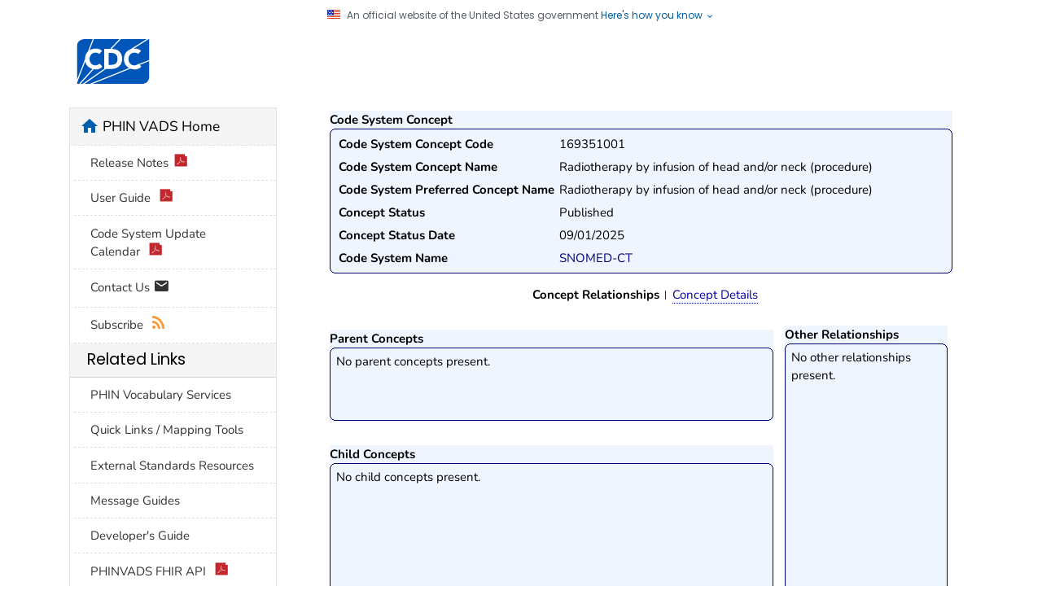

--- FILE ---
content_type: text/html;charset=UTF-8
request_url: https://phinvads.cdc.gov/vads/ViewCodeSystemConcept.action?oid=2.16.840.1.113883.6.96&code=169351001
body_size: 38034
content:





<!DOCTYPE html>
<html lang="en-us" class="cdc-2022 theme-blue cdc-page-type-content cdc-tp5">

<head>
	<!--#include virtual="/TemplatePackage/4.0/includes/head-content.tp5.html" -->
	<meta charset="utf-8" />
<meta http-equiv="X-UA-Compatible" content="IE=Edge" />
<meta content="width=device-width, initial-scale=1, shrink-to-fit=no" name="viewport" />
<meta name="mobile-web-app-capable" content="yes" />
<meta name="apple-mobile-web-app-capable" content="yes" />

<link rel="apple-touch-icon" sizes="180x180" href="TemplatePackage/4.0/assets/imgs/favicon/apple-touch-icon.png">
<link rel="icon" type="image/png" sizes="32x32" href="TemplatePackage/4.0/assets/imgs/favicon/favicon-32x32.png">
<link rel="icon" type="image/png" sizes="16x16" href="TemplatePackage/4.0/assets/imgs/favicon/favicon-16x16.png">
<link rel="mask-icon" href="TemplatePackage/4.0/assets/imgs/favicon/safari-pinned-tab.svg" color="#0056b3">
<meta name="msapplication-TileColor" content="#0056b3">
<meta name="theme-color" content="#0056b3">

<link rel="stylesheet prefetch" href="https://www.cdc.gov/TemplatePackage/contrib/libs/bootstrap/latest/css/bootstrap.min.css?_=90867" />
<link rel="stylesheet prefetch" href="https://www.cdc.gov/TemplatePackage/4.0/assets/css/app.tp5.min.css" />
<link rel="stylesheet" media="print" href="https://www.cdc.gov/TemplatePackage/4.0/assets/css/print.css?_=90867" />
<link rel="stylesheet" href="https://www.cdc.gov/TemplatePackage/contrib/libs/prism/latest/prism.min.css?_=90867" />

	<meta name="keywords" content="PHIN VADS Vocabulary Search" />
<meta name="description" content="Vocabulary, search" />
<meta name="robots" content="noindex, nofollow" />
<meta name="DC.date" content="2024-02-12T11:57:02Z" />
<meta name="cdc:last_published" content="2024-02-12T12:51:56Z" />
<link rel="stylesheet" href="css/all.min.css" type="text/css" media="screen,projection" />
<link rel="stylesheet" href="jquery.simpledialog/jquery.simpledialog.0.1.css" type="text/css" media="screen,projection" />
<link rel="stylesheet" href="css/jquery.cluetip.css" type="text/css" media="screen,projection" />
<link rel="stylesheet" href="TemplatePackage/contrib/libs/jquery-ui/1.14.0/jquery-ui.min.css">

<script type='text/javascript' src='dwr/engine.js'></script>
<script type='text/javascript' src='dwr/util.js'></script>
<script src="TemplatePackage/contrib/libs/jquery/latest/jquery.min.js?_=90867"></script>

<script type="text/javascript" src="js/jquery.dimensions.pack.js"></script>  
<script type="text/javascript" src="js/dynamic.min.js"></script>
<script type="text/javascript" src="js/date.js"></script>  
<!--script type="text/javascript" src="js/jquery.datePicker.min.js"></script-->  
<!--script type="text/javascript" src="js/vocabBrowser.js"></script-->
<script type="text/javascript" src="jquery.simpledialog/jquery.simpledialog.0.1.min.js"></script>
<script type='text/javascript' src='dwr/interface/searchManager.js'></script>
<script type='text/javascript' src='dwr/interface/searchResultsManager.js'></script>
<script type='text/javascript' src='dwr/interface/detailControlPanel.js'></script>
<script type='text/javascript' src='dwr/interface/subResultsManager.js'></script>

<script type='text/javascript' src='dwr/interface/allVocabSearchOptions.js'></script> 
<script type='text/javascript' src='dwr/interface/viewSearchOptions.js'></script> 
<script type='text/javascript' src='dwr/interface/valueSetSearchOptions.js'></script>  
<script type='text/javascript' src='dwr/interface/valueSetConceptSearchOptions.js'></script> 
<script type='text/javascript' src='dwr/interface/codeSystemSearchOptions.js'></script> 
<script type='text/javascript' src='dwr/interface/codeSystemConceptSearchOptions.js'></script> 
<script type='text/javascript' src='dwr/interface/groupSearchOptions.js'></script> 

<script src="js/jquery.hoverIntent.minified.js" type="text/javascript"></script>
<script src="js/jquery.bgiframe.min.js" type="text/javascript"></script>
<!--script src="js/jquery.cluetip.js" type="text/javascript" defer></script-->

	<title>PHIN VADS</title>
	
    
    
		<script src="https://www.cdc.gov/JScript/dmat/cdc-dmat.min.js?account=cdcgov&_=39074"></script>
	
</head>

<body class="no-js cdc-page">
	<div id="skipmenu">
		<a class="skippy sr-only-focusable" href="#content2">Skip directly to site content</a>
		<a class="skippy sr-only-focusable" href="#headerSearch">Skip directly to search</a>
	</div>
	
	<!--#include virtual="/TemplatePackage/4.0/includes/global-alert.html" -->
	<!--#include virtual="/TemplatePackage/4.0/includes/gov-notice.tp5.html" -->
	

	<div class="cdc-header-official-notice container noindex">
	<div class="cdc-header-official-notice-header d-flex">
		<img src="TemplatePackage/5.0/img/uswds/us_flag_small.png" width="16" height="11" alt="U.S. flag" />
		<small class="ml-2">An official website of the United States government <button class="cdc-header-official-notice-header-btn">Here's how you know <span class="cdc-header-official-notice-header-icon x12 fill-p cdc-icon-arrow-down"></span></button></small>
	</div>

	<div class="cdc-header-official-notice-body row" style="display: none;">
		<figure class="col-lg-6 d-flex">
			<img class="cdc-header-official-notice-body-img" src="TemplatePackage/5.0/img/uswds/icon-dot-gov.svg" alt="Official icon" aria-hidden="true" />
			<figcaption class="cdc-header-official-notice-body-info ml-3">
				<p class="cdc-header-official-notice-body-title mb-1"><strong>Official websites use .gov</strong></p>
				<p>A .gov website belongs to an official government organization in the United States.</p>
			</figcaption>
		</figure>
		<figure class="col-lg-6 d-flex">
			<img class="cdc-header-official-notice-body-img" src="TemplatePackage/5.0/img/uswds/icon-https.svg" alt="Lock icon" aria-hidden="true" />
			<figcaption class="cdc-header-official-notice-body-info ml-3">
				<p class="cdc-header-official-notice-body-title mb-1"><strong>Secure .gov websites use HTTPS</strong></p>
				<p>A lock ( <span class="x16 fill-black cdc-icon-lock-alt-solid"></span> ) or https:// means you've safely connected to the .gov website. Share sensitive information only on official, secure websites.</p>
			</figcaption>
		</figure>
	</div>
</div>

	<header id="page_banner" role="banner" aria-label="Banner">
		<div class="container-fluid header-wrapper" style="will-change: transform, opacity;">
	<div class="container">
		<div class="row py-2 d-flex">
			<div class="col cdc-logo">
				<!--#include virtual="/TemplatePackage/4.0/includes/header-logo.tp5.html" -->
				<a href="https://www.cdc.gov/">
	<span class="sr-only">Centers for Disease Control and Prevention. CDC twenty four seven. Saving Lives, Protecting People</span>
	<img src="TemplatePackage/4.0/assets/imgs/logo/logo-notext.svg" alt="CDC Logo" class="cdc-logo--desktop">
	<img src="TemplatePackage/4.0/assets/imgs/logo/logo-notext.svg" alt="CDC Logo" class="cdc-logo--mobile">
</a>

				<!-- a href="#" class="cdc-logo__title">[SITE TITLE]</a-->
				<!-- a href="SearchHome.action" class="cdc-logo__title"><span style="padding-left: 1.5em;">PHIN VADS</span> </a-->
				<!--  -->
				<span style="padding-left: 1.0em;"> &nbsp;</span>
				<a href="SearchHome.action" class="cdc-logo__title">Public Health Information Network
					Vocabulary Access and Distribution System (PHIN VADS)</a>
			</div>
		</div>
	</div>
</div>


<!--#include virtual="/TemplatePackage/4.0/includes/global-above-feature.html" -->
<div class="container-fluid feature-area">
	<div class="container"></div>
</div>
	</header>
	<div class="container d-flex flex-wrap body-wrapper bg-white">
		<main class="col-lg-9 order-lg-2" role="main" aria-label="Main Content Area">
			<div class="section-nav-area">
				<nav role="navigation" aria-label="Section Nav" class="w-100 sticky-top"></nav>
			</div>

			<div class="row">
				<div class="col content ">
				




<div class="syndicate">
	<div class="row ">
		<div class="col-md-12">
			<div class="cdc-textblock">
				<div id="contentArea">
					<div id="main">
						<div id="content2">
							
							

<script type="text/javascript" src="jsTree/_lib/jquery.cookie.js"></script>
<script type="text/javascript" src="jsTree/_lib/jquery.hotkeys.js"></script>
<script type="text/javascript" src="jsTree/jquery.jstree.js"></script>
 <script type="text/javascript">
 var colNum = 0; //?
 
 $(function()
   {
       var ctoptions = {
           cluetipClass: 'jtip',
           activation: 'click',
           positionBy: 'bottomTop', 
           sticky: true,
           closeText: '<img src="img/Crystal_Clear_action_stop.png" width="26" height="26" title="Close Window" alt="Close Window"  />',
           closePosition: 'title',
           width: 280,
           topOffset: -30,
           ajaxCache: false,
           onShow: function() {
             $('#popupDownloadLink').click(function(event) {
               if ( !$(event.target).closest('#cluetip .mybutton').length) {
                 $(document).trigger('hideCluetip');
               }
             });
           }
       };
       $('a.ctpopup').cluetip(ctoptions);
   });
 </script>
<div id="xsnazzy">
<strong>Code System Concept</strong>
<b class="xtop"><b class="xb1"></b><b class="xb2"></b><b class="xb3"></b><b class="xb4"></b></b>
<div class="xboxcontent">

<table>
  <tr>
    <td class="key">Code System Concept Code</td>
    <td>169351001</td>
  </tr>
  <tr>
    <td class="key">Code System Concept Name</td>
    <td>Radiotherapy by infusion of head and/or neck (procedure)</td>
  </tr>
  <tr>
    <td class="key">Code System Preferred Concept Name</td>
    <td>Radiotherapy by infusion of head and/or neck (procedure)</td>
  </tr>
  <tr>
    <td class="key">Concept Status</td>
    <td>Published</td>
  </tr>
  <tr>
    <td class="key">Concept Status Date</td>
    <td>09/01/2025</td>
  </tr>
  <tr>
    <td class="key">Code System Name</td>
    <td>
        <a class="linky" href="ViewCodeSystem.action?id=2.16.840.1.113883.6.96">SNOMED-CT</a>
    </td>
  </tr>
  
</table>

</div>
<b class="xbottom"><b class="xb4"></b><b class="xb3"></b><b class="xb2"></b><b class="xb1"></b></b>
</div>

<div id="content" style="text-align: center; margin-top: 15px;">
  <ul class="options-nav">
    <li id="relationshipsTab" class="first active"><a onclick="showConceptRelationships();">Concept Relationships</a></li>
    <li id="detailsTab"><a onclick="showConceptDetails();">Concept Details</a></li>
  </ul>
</div>



<div id="conceptDetails" style="display: none;">

<div id="xsnazzy">
<strong>Concept Details</strong>
<b class="xtop"><b class="xb1"></b><b class="xb2"></b><b class="xb3"></b><b class="xb4"></b></b>
<div class="xboxcontent">

<table>
  <tr>
    <td class="key">Code System Code</td>
    <td>
        <a class="linky"  href="ViewCodeSystem.action?id=2.16.840.1.113883.6.96">PH_SNOMED-CT</a>
    </td>
  </tr>
  <tr>
    <td class="key">Code System OID</td>
    <td>
        <a  class="linky" href="ViewCodeSystem.action?id=2.16.840.1.113883.6.96">2.16.840.1.113883.6.96</a>
    </td>
  </tr>
  <tr>
    <td class="key">HL7 Table 0396 Code</td>
    <td>SCT</td>
  </tr>

  <tr>
    <td class="key">Superseded By Concept</td>
    <td>
      
    </td>
  </tr>
  <tr>
    <td class="key">SDO Concept Status</td>
    <td>Active</td>
  </tr>
  <tr>
    <td class="key">SDO Concept Status Date</td>
    <td>07/31/2018</td>
  </tr>
  <tr>
    <td class="key">SDO Date Created</td>
    <td>01/31/2002</td>
  </tr>
  <tr>
    <td class="key">SDO Date Revised</td>
    <td>07/31/2018</td>
  </tr>
  <tr>
    <td class="key">Description</td>
    <td></td>
  </tr>
  <tr>
    <td class="key">Sequence</td>
    <td></td>
  </tr>
</table>

</div>
<b class="xbottom"><b class="xb4"></b><b class="xb3"></b><b class="xb2"></b><b class="xb1"></b></b>
</div>


<div id="xsnazzy">
<strong>Extended Properties</strong>
<b class="xtop"><b class="xb1"></b><b class="xb2"></b><b class="xb3"></b><b class="xb4"></b></b>
<div class="xboxcontent">



<center>No extended properties.</center>
   
</div>
<b class="xbottom"><b class="xb4"></b><b class="xb3"></b><b class="xb2"></b><b class="xb1"></b></b>
</div>

<div id="xsnazzy">
<strong>Concept Alternate Designations</strong>
<b class="xtop"><b class="xb1"></b><b class="xb2"></b><b class="xb3"></b><b class="xb4"></b></b>
<div class="xboxcontent">



    <table width="100%">
      <tr>
        <th class="key">
          SDO Designation ID
        </th>
      <th class="key">
        Concept Designation Description
      </th>
      <th class="key">
        Status
      </th>
      <th class="key">
        Designation Type
      </th>
        <th class="key">
          PHIN Preferred Term Flag
        </th>
        <th class="key">
          Code Flag
        </th>
      </tr>
      
        <tr>
          <td>
            262824014
          </td>
          <td>
            Radiotherapy: infuse head/neck
          </td>
        <td>
          Active
        </td>
        <td>
          Synonym
        </td>
        <td>
          false
        </td>
          <td>
            false
          </td>
        </tr>
      
        <tr>
          <td>
            262824014
          </td>
          <td>
            Radiotherapy: infuse head/neck
          </td>
        <td>
          Active
        </td>
        <td>
          Synonym
        </td>
        <td>
          false
        </td>
          <td>
            false
          </td>
        </tr>
      
        <tr>
          <td>
            5381966010
          </td>
          <td>
            Radiotherapy by infusion of head and/or neck
          </td>
        <td>
          Active
        </td>
        <td>
          Synonym
        </td>
        <td>
          false
        </td>
          <td>
            false
          </td>
        </tr>
      
        <tr>
          <td>
            5381966010
          </td>
          <td>
            Radiotherapy by infusion of head and/or neck
          </td>
        <td>
          Active
        </td>
        <td>
          Synonym
        </td>
        <td>
          false
        </td>
          <td>
            false
          </td>
        </tr>
      
    </table>

   

</div>
<b class="xbottom"><b class="xb4"></b><b class="xb3"></b><b class="xb2"></b><b class="xb1"></b></b>
</div>

<div id="xsnazzy">
<strong>Associated Value Sets</strong>
<b class="xtop"><b class="xb1"></b><b class="xb2"></b><b class="xb3"></b><b class="xb4"></b></b>
<div class="xboxcontent">


     <table>
       <tr>
         <th align="left" width="160">
          Value Set Name
         </th>
         <th>
          Version(s)
         </th>
       </tr>
         
           <tr>
             <td>
               Non-Laboratory Intervention and Procedure
             </td>
             <td colspan="2">
               
                 <a class="linky2" href="ViewValueSet.action?id=6231D535-9320-DF11-B334-0015173D1785">&nbsp;<strong>2</strong>&nbsp;</a>, 
               
                 <a class="linky2" href="ViewValueSet.action?id=A7E75E17-176B-DE11-9B52-0015173D1785">&nbsp;<strong>1</strong>&nbsp;</a>
                     
             </td>
           </tr>
         
           <tr>
             <td>
               Procedure by Site (SNOMED)
             </td>
             <td colspan="2">
               
                 <a class="linky2" href="ViewValueSet.action?id=FF99F570-6EA6-DF11-9BDD-0015173D1785">&nbsp;<strong>5</strong>&nbsp;</a>, 
               
                 <a class="linky2" href="ViewValueSet.action?id=2C75E146-AC15-DF11-80E4-0015173D1785">&nbsp;<strong>4</strong>&nbsp;</a>, 
               
                 <a class="linky2" href="ViewValueSet.action?id=EC415385-2ABF-DE11-913D-0015173D1785">&nbsp;<strong>3</strong>&nbsp;</a>, 
               
                 <a class="linky2" href="ViewValueSet.action?id=5A268CEA-2008-DE11-8548-0015173D1785">&nbsp;<strong>2</strong>&nbsp;</a>, 
               
                 <a class="linky2" href="ViewValueSet.action?id=BDD34BBC-617F-DD11-B38D-00188B398520">&nbsp;<strong>1</strong>&nbsp;</a>
                     
             </td>
           </tr>
         
           <tr>
             <td>
               Radiation Rx and Boost Radiation SNOMEDCT (NAACCR)
             </td>
             <td colspan="2">
               
                 <a class="linky2" href="ViewValueSet.action?id=1EDEB51A-4594-4849-A297-907D80E72083">&nbsp;<strong>1</strong>&nbsp;</a>
                     
             </td>
           </tr>
         
     </table>

   
</div>
<b class="xbottom"><b class="xb4"></b><b class="xb3"></b><b class="xb2"></b><b class="xb1"></b></b>
<br/>
</div>
</div> <!-- End concept details -->

<div id="conceptRelationships" style="padding-right: 20px; clear:both;">

<table cellpadding="0" cellspacing="0" width="100%" border="0">
<tr>
  <td>
        <div id="xsnazzy">
        <strong>Parent Concepts</strong>
        <b class="xtop"><b class="xb1"></b><b class="xb2"></b><b class="xb3"></b><b class="xb4"></b></b>
        <div class="xboxcontent parentconcepts">
  

        
        
          <span style="display:block; padding: 1px 0 3px 5px;">
            No parent concepts present.
          </span>
        


          </div>
          <b class="xbottom"><b class="xb4"></b><b class="xb3"></b><b class="xb2"></b><b class="xb1"></b></b>
          </div>
  </td>
  <td rowspan="2" valign="top" width="27%">
  
     
  
        <div id="xsnazzy" style="margin: 10px 0 0 0;">
        <strong>Other Relationships</strong>
        <b class="xtop"><b class="xb1"></b><b class="xb2"></b><b class="xb3"></b><b class="xb4"></b></b>
        <div class="xboxcontent otherrels" style="">




        
        
        
                  <span style="display:block; padding: 1px 0 3px 5px;">
                      No other relationships present.
                  </span>
        



          </div>
          <b class="xbottom"><b class="xb4"></b><b class="xb3"></b><b class="xb2"></b><b class="xb1"></b></b>
          </div>
  </td>
</tr>
<tr>
  <td>
        <div id="xsnazzy">
        <strong>Child Concepts</strong>
        <b class="xtop"><b class="xb1"></b><b class="xb2"></b><b class="xb3"></b><b class="xb4"></b></b>
        <div class="xboxcontent childconcepts">
  
        
        
                  <span style="display:block; padding: 1px 0 3px 5px;">
                      No child concepts present.
                  </span>
        

        </div>
        <b class="xbottom"><b class="xb4"></b><b class="xb3"></b><b class="xb2"></b><b class="xb1"></b></b>
        </div>
  </td>
</tr>
</table>
<br/>
<script>
     $(document).ready(function(){
    	 filterChildren();
     });
</script>

</div><!-- End Concept Relationships -->


						</div>
					</div>
					



				</div>
			</div>
		</div>
	</div>
</div>
	
				</div>
			</div>

			<div class="row share-row last-reviewed-row">
				<div class="col-md last-reviewed">
					Last Reviewed: <span id="last-reviewed-date">November 8, 2024</span>
					<div class="d-none d-lg-block content-source">Source:
						<!-- Begin SSI: localContentSource_TP4 - URL: /wcms-inc/localContentSource_TP4.html -->
						<a href="http://www.cdc.gov/" class="td-none">Centers for Disease Control and Prevention</a>
					</div>
				</div>
				<div class="col-md page-share ml-auto">
					<!--#include virtual="/TemplatePackage/4.0/includes/page-share.html" -->
					<nav id="share-nav" class="page-share-wrapper" role="navigation" aria-label="Social Media">
    <ul>
        <li><a target="_blank" title="Share to Facebook" rel="noreferrer noopener" class="page-share-facebook metrics-share-facebook" href="https://api.addthis.com/oexchange/0.8/forward/facebook/offer?url=https%3A%2F%2Fwww.cdc.gov%2Findex.htm&title=CDC%20Works%2024/7&description=As%20the%20nation%27s%20health%20protection%20agency,%20CDC%20saves%20lives%20and%20protects%20people%20from%20health,%20safety,%20and%20security%20threats.&via=CDCgov&ct=0&media=https://www.cdc.gov/homepage/images/centers-for-disease-control-and-prevention.png"><span class="sr-only">Facebook</span><span class="fi cdc-icon-fb-round"></span></a></li>
        <li><a target="_blank" title="Share to Twitter" rel="noreferrer noopener" class="page-share-twitter metrics-share-twitter" href="https://api.addthis.com/oexchange/0.8/forward/twitter/offer?url=https%3A%2F%2Fwww.cdc.gov%2Findex.htm&title=CDC%20Works%2024/7&description=As%20the%20nation%27s%20health%20protection%20agency,%20CDC%20saves%20lives%20and%20protects%20people%20from%20health,%20safety,%20and%20security%20threats.&via=CDCgov&ct=0&media=https://www.cdc.gov/homepage/images/centers-for-disease-control-and-prevention.png"><span class="sr-only">Twitter</span><span class="fi cdc-icon-twitter-round"></span></a></li>
        <li><a target="_blank" title="Share to LinkedIn" rel="noreferrer noopener" class="page-share-linkedin metrics-share-linkedin" href="https://api.addthis.com/oexchange/0.8/forward/linkedin/offer?url=https%3A%2F%2Fwww.cdc.gov%2Findex.htm&title=CDC%20Works%2024/7&description=As%20the%20nation%27s%20health%20protection%20agency,%20CDC%20saves%20lives%20and%20protects%20people%20from%20health,%20safety,%20and%20security%20threats.&via=CDCgov&ct=0&media=https://www.cdc.gov/homepage/images/centers-for-disease-control-and-prevention.png"><span class="sr-only">LinkedIn</span><span class="fi cdc-icon-linkedin-round"></span></a></li>
        <li><a target="_blank" title="Embed this Page" rel="noreferrer noopener" class="page-share-syndication metrics-share-syndicate" href="https://tools.cdc.gov/medialibrary/index.aspx#/sharecontent/https%3A%2F%2Fwww.cdc.gov%2Findex.htm"><span class="sr-only">Syndicate</span><span class="fi cdc-icon-syndication-round"></span></a></li>
    </ul>
</nav>

				</div>
			</div>
		</main>
		<div class="col-lg-3 order-lg-1 leftnav-wrapper">
			<nav role="navigation" aria-label="Left Navigation Menu">
			

<div id="cdc-left-nav-menu" data-menu-id="80" class="bd-gray-1">
	<div class="nav-section-home d-sm-block bg-gray-l3">
		<span class="sr-only">home</span>
		<span class="fi cdc-icon-home nav-home-icon x24" aria-hidden="true"></span>
		<a href="SearchHome.action">PHIN VADS Home</a>
	</div>
	
	<div class="bg-white">
	<ul class="list-group tp-nav-main">
		
		<li class="list-group-item nav-lvl1"><a href="downloads/Release_Notes.pdf" title="v_4.0.10.1"  target="_blank">
			Release Notes<span class="fi cdc-icon-pdf x16"></span></a></li>
		<li class="list-group-item nav-lvl1"><a href="downloads/PHINVADS_Guide.pdf" target="_blank">User Guide <span class="fi cdc-icon-pdf x16"></span></a></li>
		<li class="list-group-item nav-lvl1"><a	href="downloads/CodeSystem_Update_Calendar.pdf" target="_blank">Code System Update Calendar <span class="fi cdc-icon-pdf x16"></span></a></li>
		<li class="list-group-item nav-lvl1"><a href="mailto:phinvs@cdc.gov">Contact Us <span class="fi cdc-icon-email x20"></span></a></li>
		<li class="list-group-item nav-lvl1"> <a href="RssFeeds.action">Subscribe <span class="fi cdc-icon-rss x16 fill-rss" aria-hidden="true"></span></a></li>
	</ul></div>
	
	 
	<div class="card-header h5 bg-gray-l3">Related Links</div>
	<div class="bg-white">
	<ul class="list-group tp-nav-main">
		<li class="list-group-item nav-lvl1"><a href="https://www.cdc.gov/phin/php/phinvads/index.html">PHIN Vocabulary Services</a></li>
		<li class="list-group-item nav-lvl1"><a href="https://www.cdc.gov/nndss/trc/mmg/index.html">Quick Links / Mapping Tools</a></li>
		<li class="list-group-item nav-lvl1"><a href="ViewExternalResources.action">External Standards Resources</a></li>
		<li class="list-group-item nav-lvl1"><a href="https://www.cdc.gov/phin/resources/guides.html">Message Guides</a></li>
		<li class="list-group-item nav-lvl1"><a href="developersGuide.action">Developer's Guide</a></li>
		<li class="list-group-item nav-lvl1"><a href="downloads/PHINVADS_RESTful_Technical_Documentation_v2.1-baseStu3.pdf" target="_blank">PHINVADS FHIR API <span class="fi cdc-icon-pdf x16"></span></a></li> 
	</ul></div>
	
	<div class="card-header h5 bg-gray-l3">Downloads</div>
	<!-- div class="card-header h5 bg-blue-p">Downloads</div-->
	<div class="bg-white">
	<ul class="list-group tp-nav-main">
		<li class="list-group-item nav-lvl1"><a href="https://phinvads.cdc.gov/vads/DownloadCodeSystemRepresentation.action" target="_blank">Code System Representation</a></li>
		<li class="list-group-item nav-lvl1"><a href="https://phinvads.cdc.gov/vads/downloads/CSTE_TIG_Review_by_Communities_of_Practice.zip" target="_blank">CSTE Technical Implementation Guide Vocabulary Review 
		<span class="fi cdc-icon-zip x16 fill-zip" aria-hidden="true"></span>
		</a></li>
	</ul></div>
	
</div><!-- End SSI: localLeftNav_TP4 -->

			</nav>
		</div>
	</div>
	

<!--#include virtual="/TemplatePackage/4.0/includes/global-above-footer.html" -->
<footer class="" role="contentinfo" aria-label="Footer">
	<div class="container-fluid footer-wrapper">
		<div class="container">

			<!--#include virtual="/TemplatePackage/4.0/includes/footer-cdc.html" -->
			 <div class="footer-2022">
	<div class="footer-desktop">
		<div class="row">
			<div class="col-6 about">
				<ul class="d-flex">
					<li><a href="https://www.cdc.gov/about/default.htm">About CDC</a></li>
					<li><a href="https://www.cdc.gov/cdc-info/index.html">Contact Us</a></li>
					<li><a href="tel:8002324636">800-232-4636</a></li>
				</ul>
			</div>
			<div class="col-6 social">
				<div class="d-flex flex-nowrap">
					<a href="https://www.facebook.com/CDC" target="_blank" rel="noreferrer noopener"><span class="cdc-icon-facebook-inverse"></span><span class="sr-only">Facebook</span></a>
					<a href="https://twitter.com/CDCgov" target="_blank" rel="noreferrer noopener"><span class="cdc-icon-twitter-inverse"></span><span class="sr-only">Twitter</span></a>
					<a href="https://www.instagram.com/CDCgov/" target="_blank" rel="noreferrer noopener"><span class="cdc-icon-instagram-inverse"></span><span class="sr-only">Instagram</span></a>
					<a href="https://www.linkedin.com/company/centers-for-disease-control-and-prevention" target="_blank" rel="noreferrer noopener"><span class="cdc-icon-linkedin-inverse"></span><span class="sr-only">LinkedIn</span></a>
					<a href="https://www.youtube.com/c/cdc/" target="_blank" rel="noreferrer noopener"><span class="cdc-icon-youtube-inverse"></span><span class="sr-only">Youtube</span></a>
					<a href="https://www.pinterest.com/cdcgov/" target="_blank" rel="noreferrer noopener"><span class="cdc-icon-pinterest-inverse"></span><span class="sr-only">Pinterest</span></a>
					<a href="https://www.snapchat.com/add/cdcgov" target="_blank" rel="noreferrer noopener"><span class="cdc-icon-snapchat-inverse"></span><span class="sr-only">Snapchat</span></a>
				</div>
			</div>
		</div>
	</div>
	<div class="footer-mobile" aria-label="Footer" role="contentinfo">
		<ul class="accordion indicator-arrow mb-3" role="tablist" aria-busy="true">
			<li class="card footer-mobile_contact" role="presentation">
				<button role="tab" class="card-header tab collapsed" data-target="#footer-mobile-collapse-1" data-toggle="collapse"  aria-expanded="false" id="footer-mobile-card-1" >CONTACT CDC</button>
				<div class="collapse" id="footer-mobile-collapse-1" role="tabpanel" aria-hidden="true">
					<div class="card-body">
						<address itemscope="itemscope" itemtype="https://schema.org/Organization">
							<div class="row mt-2">
								<div class="col-1">
									<span aria-hidden="true" class="fi cdc-icon-desktop x24"></span>
								</div>
								<div class="col">
									<span class="pl-1"><a href="https://www.cdc.gov/cdc-info/index.html">Contact Us</a></span>
								</div>
							</div>
							<div class="row mt-2">
								<div class="col-1">
									<span class="fi cdc-icon-phone x24"></span>
								</div>
								<div class="col">
									<span class="pl-1" itemprop="telephone">Call 800-232-4636</span>
								</div>
							</div>
							<div class="row mt-2">
								<div class="col-1">
									<span class="fi cdc-icon-email x24"></span>
								</div>
								<div class="col">
									<span class="pl-1" itemprop="url"><a href="https://www.cdc.gov/cdc-info/index.html">Email Us</a></span>
								</div>
							</div>
						</address>
					</div>
				</div>
			</li>
			<li class="card footer-mobile_about" role="presentation">
				<button role="tab" class="card-header tab collapsed " data-target="#footer-mobile-collapse-2" data-toggle="collapse"  aria-expanded="false" id="footer-mobile-card-2" >ABOUT CDC</button>
				<div class="collapse" id="footer-mobile-collapse-2" role="tabpanel"  aria-hidden="true">
					<div class="card-body">
						<ul>
							<li><a href="https://www.cdc.gov/about/default.htm">About CDC</a></li>
							<li><a href="https://jobs.cdc.gov">Jobs</a></li>
							<li><a href="https://www.cdc.gov/funding">Funding</a></li>
						</ul>
					</div>
				</div>
			</li>
			<li class="card footer-mobile_policies" role="presentation">
				<button role="tab" class="card-header tab collapsed " data-target="#footer-mobile-collapse-3" data-toggle="collapse"  aria-expanded="false" id="footer-mobile-card-3">POLICIES</button>
				<div class="collapse" id="footer-mobile-collapse-3" role="tabpanel"  aria-hidden="true">
					<div class="card-body">
						<ul>
							<li><a href="https://www.cdc.gov/other/accessibility.html">Accessibility</a></li>
							<li><a href="https://www.cdc.gov/Other/disclaimer.html">External Links</a></li>
							<li><a href="https://www.cdc.gov/other/privacy.html">Privacy</a></li>
							<li><a href="https://www.cdc.gov/Other/policies.html">Policies</a></li>
							<li><a href="https://www.cdc.gov/oeeowe/nofearact/">No Fear Act</a></li>
							<li><a href="https://www.cdc.gov/od/foia">FOIA</a></li>
							<li><a href="https://oig.hhs.gov">OIG</a></li>
							<li><a href="https://www.cdc.gov/other/nondiscrimination.html">Nondiscrimination</a></li>
							<li><a href="https://www.hhs.gov/vulnerability-disclosure-policy/index.html">Vulnerability Disclosure Policy</a></li>
						</ul>
					</div>
				</div>
			</li>
			<li class="card footer-mobile_connect" role="presentation">
				<button role="tab" class="card-header tab collapsed " data-target="#footer-mobile-collapse-4" data-toggle="collapse"  aria-expanded="false" id="footer-mobile-card-4">CONNECT WITH US</button>
				<div class="collapse" id="footer-mobile-collapse-4" role="tabpanel" aria-hidden="true"> 
					<div class="card-body">
						<ul class="bullet-list cc-4 lsp-out row">
							<div class="col-12">
								<li><a href="https://www.facebook.com/CDC" target="_blank" rel="noreferrer noopener"><span class="sr-only">Facebook</span><span class="fi cdc-icon-fb-white x24" aria-hidden="true"></span></a></li>
								<li><a href="https://twitter.com/CDCgov" target="_blank" rel="noreferrer noopener"><span class="sr-only">Twitter</span><span class="fi cdc-icon-twitter-white x24" aria-hidden="true"></span></a></li>
								<li><a href="https://www.instagram.com/CDCgov/" target="_blank" rel="noreferrer noopener"><span class="sr-only">Instagram</span><span class="fi cdc-icon-ig-white x24" aria-hidden="true"></span></a></li>
								<li><a href="https://www.linkedin.com/company/centers-for-disease-control-and-prevention" target="_blank" rel="noreferrer noopener"><span class="sr-only">LinkedIn</span><span class="fi cdc-icon-linkedin-white x24" aria-hidden="true"></span></a></li>
							</div>
							<div class="col-12">
								<li><a href="https://www.youtube.com/c/cdc/" target="_blank" rel="noreferrer noopener"><span class="sr-only">Youtube</span><span class="fi cdc-icon-youtube-white x24" aria-hidden="true"></span></a></li>
								<li><a href="https://www.pinterest.com/cdcgov/" target="_blank" rel="noreferrer noopener"><span class="sr-only">Pinterest</span><span class="fi cdc-icon-pinterest-white x24" aria-hidden="true"></span></a></li>
								<li><a href="https://www.snapchat.com/add/cdcgov" target="_blank" rel="noreferrer noopener"><span class="sr-only">Snapchat</span><span class="fi cdc-icon-snapchat x24" aria-hidden="true"></span></a></li>
								<li><a href="https://wwwn.cdc.gov/dcs/RequestForm.aspx"><span class="sr-only">Email</span><span class="fi cdc-icon-email x24" aria-hidden="true"></span></a></li>
							</div>
						</ul>
					</div>
				</div>
			</li>
			<li class="card footer-mobile_language" role="presentation">
				<button role="tab" class="card-header tab collapsed " data-target="#footer-mobile-collapse-5" data-toggle="collapse"  aria-expanded="false" id="footer-mobile-card-5">LANGUAGES</button>
				<div class="collapse" id="footer-mobile-collapse-5" role="tabpanel" aria-hidden="true">
					<div class="card-body">
						<ul class="bullet-list cc-2 lsp-out">
							<li lang="es"><a href="https://www.cdc.gov/other/language-assistance.html#Spanish" title="Spanish">EspaÃ±ol</a></li>
							<li lang="zh"><a href="https://www.cdc.gov/other/language-assistance.html#Chinese" title="Chinese">ç¹é«ä¸­æ</a></li>
							<li lang="vi"><a href="https://www.cdc.gov/other/language-assistance.html#Vietnamese" title="Vietnamese">Tiáº¿ng Viá»t</a></li>
							<li lang="ko"><a href="https://www.cdc.gov/other/language-assistance.html#Korean" title="Korean">íêµ­ì´</a></li>
							<li lang="tl"><a href="https://www.cdc.gov/other/language-assistance.html#Tagalog" title="Tagalog">Tagalog</a></li>
							<li lang="ru"><a href="https://www.cdc.gov/other/language-assistance.html#Russian" title="Russian">Ð ÑÑÑÐºÐ¸Ð¹</a></li>
							<li lang="ar"><a href="https://www.cdc.gov/other/language-assistance.html#Arabic" title="Arabic">Ø§ÙØ¹Ø±Ø¨ÙØ©</a></li>
							<li lang="ht"><a href="https://www.cdc.gov/other/language-assistance.html#Haitian" title="Haitian">KreyÃ²l Ayisyen</a></li>
							<li lang="fr"><a href="https://www.cdc.gov/other/language-assistance.html#French" title="French">FranÃ§ais</a></li>
							<li lang="pl"><a href="https://www.cdc.gov/other/language-assistance.html#Polish" title="Polish">Polski</a></li>
							<li lang="pt"><a href="https://www.cdc.gov/other/language-assistance.html#Portuguese" title="Portuguese">PortuguÃªs</a></li>
							<li lang="it"><a href="https://www.cdc.gov/other/language-assistance.html#Italian" title="Italian">Italiano</a></li>
							<li lang="de"><a href="https://www.cdc.gov/other/language-assistance.html#German" title="German">Deutsch</a></li>
							<li lang="ja"><a href="https://www.cdc.gov/other/language-assistance.html#Japanese" title="Japanese">æ¥æ¬èª</a></li>
							<li lang="fa"><a href="https://www.cdc.gov/other/language-assistance.html#Farsi" title="Farsi">ÙØ§Ø±Ø³Û</a></li>
							<li lang="en"><a href="https://www.cdc.gov/other/language-assistance.html#English" title="English">English</a></li>
						</ul>
					</div>
				</div>
			</li>
		</ul>
	</div>
</div>

		</div>
	</div>
	<div class="container-fluid agency-footer">
		<div class="container">
			<!--#include virtual="/TemplatePackage/4.0/includes/footer-agency.html" -->
			<div class="footer-2022 footer-agency row">
	<div class="col">
		<ul>
			<li><a href="https://www.hhs.gov/">U.S. Department of Health &amp; Human Services</a></li>
			<li class="d-none d-md-block"><a href="https://www.cdc.gov/other/accessibility.html">Accessibility</a></li>
			<li class="d-none d-md-block"><a href="https://www.cdc.gov/Other/disclaimer.html">External Links</a></li>
			<li class="d-none d-md-block"><a href="https://www.cdc.gov/other/privacy.html">Privacy</a></li>
			<li class="d-none d-md-block"><a href="https://www.cdc.gov/Other/policies.html">Policies</a></li>
			<li class="d-none d-md-block"><a href="https://www.cdc.gov/oeeowe/nofearact/">No Fear Act</a></li>
			<li class="d-none d-md-block"><a href="https://www.cdc.gov/od/foia">FOIA</a></li>
			<li class="d-none d-md-block"><a href="https://www.cdc.gov/other/nondiscrimination.html">Nondiscrimination</a></li>
			<li class="d-none d-md-block"><a href="https://oig.hhs.gov">OIG</a></li>
			<li class="d-none d-md-block"><a href="https://www.hhs.gov/vulnerability-disclosure-policy/index.html">Vulnerability Disclosure Policy</a></li>
			<li><a href="https://www.usa.gov/">USA.gov</a></li>
		</ul>
	</div>
</div>


		</div>
	</div>
</footer>

<!--#include virtual="/TemplatePackage/4.0/includes/social-media-footer.html" -->
<!--#include virtual="/TemplatePackage/4.0/includes/scripts.html" -->
<!-- social media footer removed -->
<!--Footer: these can be included straight from https://www.cdc.gov/TemplatePackage/-->
<script src="https://www.cdc.gov/TemplatePackage/contrib/libs/jquery/latest/jquery.min.js?_=90867"></script>
<script src="https://www.cdc.gov/TemplatePackage/contrib/libs/bootstrap/latest/js/bootstrap.bundle.min.js?_=90867"></script>
<script src="https://www.cdc.gov/TemplatePackage/contrib/libs/axe/latest/axe.min.js?_=90867"></script>
<script src="https://www.cdc.gov/TemplatePackage/contrib/libs/prism/latest/prism.min.js?_=90867"></script>
<!-- @typeaheadjs@ -->
<script src="https://www.cdc.gov/TemplatePackage/contrib/libs/cdc/ab/4.0.0/ab.js"></script>
<script src="TemplatePackage/4.0/assets/js/app.min.js?_=90867"></script>
<!--ReferenceError: CDC is not defined
<script src="https://www.cdc.gov/TemplatePackage/contrib/apps/pagetools.js?_=90867"></script>
-->
	<script>
		//window.shortTitle = "PHIN VADS";
		window.pageOptions = window.pageOptions || {};
		window.pageOptions.navigation = window.pageOptions.navigation || { fourthLevelCollapsed: false, showFourthLevel: true }; 	
		window.pageOptions.navigation.breadcrumbs = { mode: 'auto', showCurrentPage: false }; 
	</script>
	<script type="text/javascript" src="js/vocabBrowser.min.js?v=20241126"></script>
 	<script src="js/jquery.cluetip.min.js" type="text/javascript" defer></script>
	<script type="text/javascript" src="TemplatePackage/contrib/libs/jquery-ui/1.14.0/jquery-ui.min.js"></script>
</body>

</html>


--- FILE ---
content_type: text/css
request_url: https://www.cdc.gov/TemplatePackage/4.0/assets/css/print.css?_=90867
body_size: 1649
content:
/**
 * @version 4.25.12
 * Date: 2026-01-05T17:40:42.536Z
 */
html {
  margin: 0;
  padding: 0;
  background: white;
}

@page {
  margin: 0.5in;
}
@-moz-document url-prefix() {
  .row,
  .d-flex {
    display: block !important;
  }
}
body {
  -moz-osx-font-smoothing: grayscale;
  -webkit-font-smoothing: antialiased;
  margin: 0 auto;
  text-rendering: optimizelegibility;
  padding: 0 !important;
  min-width: 768px;
}

table,
tr,
td,
th {
  color: black !important;
}

a {
  text-decoration: none !important;
  page-break-inside: avoid;
  /* in case we want to handle this differently, for instance, */
}
a[href]::after {
  font-size: 80% !important;
  color: blue !important;
}

.print-urls a[href^=http]::after, .print-urls a[href^="/"]::after {
  content: " (" attr(href) ")";
}

#cdc-qrcode-placeholder {
  display: inline-block !important;
  float: right;
  width: 118px;
}
#cdc-qrcode-placeholder img {
  width: 100%;
}

header .cdc-logo {
  width: 80%;
  display: inline-block;
  height: 96px;
}

.accordion .collapse, .accordion-collapse .collapse {
  display: block;
}

.nav-tabs .tab-pane {
  display: block;
}

.tab-content > .tab-pane {
  display: block;
}

.cdc-card-slider .slick-list {
  height: auto !important;
}
.cdc-card-slider .slick-dots,
.cdc-card-slider .slick-arrow,
.cdc-card-slider .slick-pref,
.cdc-card-slider .slick-next {
  display: none !important;
}
.cdc-card-slider .slick-track {
  width: auto !important;
  height: auto !important;
  transform: none !important;
  display: block !important;
}
.cdc-card-slider .slick-track .slick-slide {
  width: auto !important;
}
.cdc-card-slider .slick-track .slick-slide.slick-cloned {
  display: none !important;
}
.cdc-card-slider .slick-track .slick-slide.slick-active {
  display: block !important;
}

.site-title {
  background: white !important;
  color: white !important;
  display: block;
  margin-top: 0;
  margin-bottom: 0;
  padding-top: 0;
  padding-bottom: 0;
}
.site-title a {
  color: white !important;
  font-family: "Open Sans", sans-serif;
  font-size: 32px;
}

p,
blockquote,
table,
ul,
ol,
dl {
  margin-bottom: 1.5rem;
  margin-top: 0;
}

p:last-child,
ul:last-child,
ol:last-child {
  margin-bottom: 0;
}

.text-white a[href]::after {
  color: white !important;
}

.container,
.container-fluid {
  width: 100% !important;
  min-width: 100% !important;
}

.col-p-1 {
  flex: 0 0 8.3333%;
  max-width: 8.3333%;
}

.col-p-2 {
  flex: 0 0 16.6667%;
  max-width: 16.6667%;
}

.col-p-3 {
  flex: 0 0 25%;
  max-width: 25%;
}

.col-p-4 {
  flex: 0 0 33.3333%;
  max-width: 33.3333%;
}

.col-p-5 {
  flex: 0 0 41.6667%;
  max-width: 41.6667%;
}

.col-p-6 {
  flex: 0 0 50%;
  max-width: 50%;
}

.col-p-7 {
  flex: 0 0 58.3333%;
  max-width: 58.3333%;
}

.col-p-8 {
  flex: 0 0 66.6667%;
  max-width: 66.6667%;
}

.col-p-9 {
  flex: 0 0 75%;
  max-width: 75%;
}

.col-p-10 {
  flex: 0 0 83.3333%;
  max-width: 83.3333%;
}

.col-p-11 {
  flex: 0 0 91.6667%;
  max-width: 91.6667%;
}

.col-p-12 {
  flex: 0 0 100%;
  max-width: 100%;
}

h2,
h3,
h4,
p,
a {
  orphans: 3;
  widows: 3;
}

pre {
  white-space: pre-wrap !important;
  word-wrap: break-word;
}

.content {
  padding-left: 15px !important;
}

main.col-lg-9 {
  width: 100% !important;
  flex: 0 0 100%;
  max-width: 100%;
}

.cdc-timeline > li {
  page-break-inside: avoid;
}

.card-header a::after {
  color: white !important;
}

.slide-caption a[href],
.slide-caption a[href]::after {
  color: white !important;
}

.slick-slider .slick-slide {
  page-break-inside: avoid;
  opacity: 1;
}

.slick-slider[data-cdc-slider=thumbnail-slider] .slick-slide {
  height: auto !important;
}

/* elements to show */
h1#content {
  display: inline !important;
  -moz-column-break-before: avoid;
       break-before: avoid;
  -moz-column-break-after: avoid;
       break-after: avoid;
  -moz-column-break-inside: avoid;
       break-inside: avoid;
  margin-top: 0 !important;
}

/* elements to hide */
/* stylelint-disable selector-class-pattern */
p > span.text-right.d-block,
.tp-nav-main,
.tp-search,
nav#mobilenav,
.mobile-section-nav,
.section-nav-area,
.sticky-top,
.pca,
.tp-on-this-page,
.on-this-page,
div.text-right.mb-2,
.toTop,
.openall,
.closeall,
footer,
.page-share-wrapper,
.page-format,
.headerSearch,
nav,
header .cdc-logo a:not(:first-child),
.cdc-logo a::after,
.tagline,
#page-validation,
#cdc-page-info-tab,
.config-panel,
.card-footer .btn,
.language-link,
.jumbotron-overlay a:last-child,
.slick-arrow,
.leftnav-wrapper,
.leftnav-wrapper nav,
.leftnav-wrapper div.card,
.video-container,
.breadcrumbs,
.no-print,
.print-link,
.p-none {
  position: absolute;
  left: -9999px;
  top: -9999px;
  height: 0;
  width: 0;
  text-indent: -9999px;
  overflow: hidden !important;
  line-height: 0 !important;
  white-space: nowrap;
}

.last-reviewed {
  margin: 0 !important;
}

.page-break,
.page-break-before {
  page-break-before: always;
}

.page-break-after {
  page-break-after: always;
}

.p-small {
  font-size: 0.75rem;
}

.p-vsmall {
  font-size: 0.6rem;
}

.p-m-0 {
  margin: 0 !important;
}

.p-p-0 {
  padding: 0 !important;
}

.cdc-open-viz-module {
  -webkit-print-color-adjust: exact !important;
  print-color-adjust: exact !important;
}
.cdc-open-viz-module .table-container {
  display: block !important;
  overflow-y: auto !important;
}
.cdc-open-viz-module .table-container thead th {
  color: white !important;
}
.cdc-open-viz-module .table-container table.data-table.cdcdataviz-sr-only {
  height: auto !important;
  display: table !important;
  width: 100% !important;
  position: relative !important;
  border-collapse: separate !important;
  box-sizing: border-box !important;
  text-indent: initial !important;
  border-spacing: 2px !important;
  overflow: auto;
  border: none;
}

.home-2022 [class*="col-12 col-md-"] {
  max-width: 100% !important;
  flex: 0 0 100%;
}

/**
  DFE Print Styles
*/
#content-sources.collapse {
  display: block !important;
}

--- FILE ---
content_type: text/javascript;charset=UTF-8
request_url: https://phinvads.cdc.gov/vads/js/vocabBrowser.min.js?v=20241126
body_size: 12355
content:
function replaceDivContent(e,t){dwr.util.setValue(t,"<center><img src='img/blue-spin.gif'/></center>",{escapeHtml:!1}),$.get(uncache(e),(function(e){$("div#"+t).html(e)}))}function replaceDivContentAndInitDatePicker(e,t){dwr.util.setValue(t,"<center><img src='img/blue-spin.gif'/></center>",{escapeHtml:!1}),$.get(uncache(e),(function(e){$("div#"+t).html(e),initVersionDate()}))}function replaceDivContentNoSpinny(e,t){$.get(uncache(e),(function(e){$("div#"+t).html(e)}))}function executeSearch(){dwr.util.setValue("searchResultsDiv","<br/><center><img src='img/blue-spin.gif'/></center>",{escapeHtml:!1})}function toggleSidebar(){$("#main").toggleClass("sidebar-closed"),searchManager.toggleSidebarHidden()}function uncache(e){var t=(new Date).getTime();return e.indexOf("?")<=0?e+"?time="+t:e+"&time="+t}function selectCodeSystemFilters(e){var t=new Array(0),l=document.getElementById("codeSystemSelectBox");for(i=l.options.length-1;i>=0;i--)1==l.options[i].selected&&(t[t.length]=l.options[i].value);e(t),replaceDivContentNoSpinny("AJAXGetSelectedCodeSystemFilters.action","selectedCodeSystemFilters")}function removeCodeSystemFilters(e){var t=new Array(0),l=document.getElementById("codeSystemSelectedBox");for(i=l.options.length-1;i>=0;i--)1==l.options[i].selected&&(t[t.length]=l.options[i].value);e(t),replaceDivContentNoSpinny("AJAXGetSelectedCodeSystemFilters.action","selectedCodeSystemFilters")}function selectViewFilters(e){var t=new Array(0),l=document.getElementById("viewSelectBox");for(i=l.options.length-1;i>=0;i--)1==l.options[i].selected&&(t[t.length]=l.options[i].value);e(t),replaceDivContentNoSpinny("AJAXGetSelectedViewFilters.action","selectedViewFilters")}function removeViewFilters(e){var t=new Array(0),l=document.getElementById("viewSelectedBox");for(i=l.options.length-1;i>=0;i--)1==l.options[i].selected&&(t[t.length]=l.options[i].value);e(t),replaceDivContentNoSpinny("AJAXGetSelectedViewFilters.action","selectedViewFilters")}function selectGroupFilters(e){var t=new Array(0),l=document.getElementById("groupSelectBox");for(i=l.options.length-1;i>=0;i--)1==l.options[i].selected&&(t[t.length]=l.options[i].value);e(t),replaceDivContentNoSpinny("AJAXGetSelectedGroupFilters.action","selectedGroupFilters")}function removeGroupFilters(e){var t=new Array(0),l=document.getElementById("groupSelectedBox");for(i=l.options.length-1;i>=0;i--)1==l.options[i].selected&&(t[t.length]=l.options[i].value);e(t),replaceDivContentNoSpinny("AJAXGetSelectedGroupFilters.action","selectedGroupFilters")}function selectValueSetFilters(e){var t=new Array(0),l=document.getElementById("valueSetSelectBox");for(i=l.options.length-1;i>=0;i--)1==l.options[i].selected&&(t[t.length]=l.options[i].value);e(t),replaceDivContentNoSpinny("AJAXGetSelectedValueSetFilters.action","selectedValueSetFilters")}function removeValueSetFilters(e){var t=new Array(0),l=document.getElementById("valueSetSelectedBox");for(i=l.options.length-1;i>=0;i--)1==l.options[i].selected&&(t[t.length]=l.options[i].value);e(t),replaceDivContentNoSpinny("AJAXGetSelectedValueSetFilters.action","selectedValueSetFilters")}function setFilterByViews(e,t){showHideDiv("viewFiltersBoxArea",t),showHideDiv("selectedViewFilters",t),e(t)}function setFilterByGroups(e,t){showHideDiv("groupFiltersBoxArea",t),showHideDiv("selectedGroupFilters",t),e(t)}function setFilterByCodeSystems(e,t){showHideDiv("codeSystemFiltersBoxArea",t),showHideDiv("selectedCodeSystemFilters",t),e(t)}function setFilterByValueSets(e,t){showHideDiv("valueSetFiltersBoxArea",t),showHideDiv("selectedValueSetFilters",t),e(t)}function showHideDiv(e,t){var l=document.getElementById(e);l.style.display=t?"block":"none"}function downloadFile(e){var t=document.createElement("iframe");t.src=e,t.style.display="none",document.body.appendChild(t)}function downloadDirectAjax(e,t,l,n,s,i){var a=getLinkEnabledState(e),o=getLinkEnabledState(t);setDownloadPending(e,t,l),updateDetailMessages("Selecting Download Items... ","&nbsp;<img src='img/blue-spin.gif'/>"),$.ajax({url:n,cache:!1,success:function(n){updateDetailMessages("Generating Download... ","&nbsp;<img src='img/blue-spin.gif'/>"),$.ajax({url:s,cache:!1,success:function(n){updateDetailMessages("Retrieving Download... ","&nbsp;<img src='img/blue-spin.gif'/>");var s=document.createElement("iframe");s.src=i,s.style.display="none",document.body.appendChild(s),detailControlPanel.getUpdatedState({callback:function(e){updateDetailControls(e),clearDetailMessages()},errorHandler:function(n){clearDownloadPending(e,t,l,a,o),clearDetailMessages()}})},error:function(n){clearDownloadPending(e,t,l,a,o),updateDetailMessages("Failed to generate download.","")}})},error:function(n){clearDownloadPending(e,t,l,a,o),updateDetailMessages("Failed to select object.","")}})}function downloadHTTP(e){updateResultsMessages("Generating Download... ","&nbsp;<img src='img/blue-spin.gif'/>"),window.location=e,clearResultsMessages()}function downloadAjax(e,t,l,n,s,i){var a=getLinkEnabledState(e),o=getLinkEnabledState(t);setDownloadPending(e,t,l),updateResultsMessages("Selecting Download Items... ","&nbsp;<img src='img/blue-spin.gif'/>"),$.ajax({url:n,cache:!1,success:function(n){updateResultsMessages("Generating Download... ","&nbsp;<img src='img/blue-spin.gif'/>"),$.ajax({url:s,cache:!1,success:function(n){updateResultsMessages("Retrieving Download... ","&nbsp;<img src='img/blue-spin.gif'/>");var s=document.createElement("iframe");s.src=i,s.style.display="none",document.body.appendChild(s),searchResultsManager.getUpdatedState({callback:function(e){updateDownloadControls(e),clearResultsMessages()},errorHandler:function(n){clearDownloadPending(e,t,l,a,o),clearResultsMessages()}})},error:function(n){clearDownloadPending(e,t,l,a,o),updateResultsMessages("Failed to generate download.","")}})},error:function(n){clearDownloadPending(e,t,l,a,o),updateResultsMessages("Failed to select items.","")}})}function downloadAjaxDetail(e,t,l,n,s,i){var a=getLinkEnabledState(e),o=getLinkEnabledState(t);setDownloadPending(e,t,l),updateResultsMessages("Selecting Download Items... ","&nbsp;<img src='img/blue-spin.gif'/>"),$.ajax({url:n,cache:!1,success:function(n){updateResultsMessages("Generating Download... ","&nbsp;<img src='img/blue-spin.gif'/>"),$.ajax({url:s,cache:!1,success:function(n){updateResultsMessages("Retrieving Download... ","&nbsp;<img src='img/blue-spin.gif'/>");var s=document.createElement("iframe");s.src=i,s.style.display="none",document.body.appendChild(s),subResultsManager.getUpdatedState({callback:function(e){updateDownloadControls(e),clearResultsMessages()},errorHandler:function(n){clearDownloadPending(e,t,l,a,o),clearResultsMessages()}})},error:function(n){clearDownloadPending(e,t,l,a,o),updateResultsMessages("Failed to generate download.","")}})},error:function(n){clearDownloadPending(e,t,l,a,o),updateResultsMessages("Failed to select items.","")}})}function setDownloadPending(e,t,l){null!=e&&setLinkDisplayState(e,null,!0,!1),null!=t&&setLinkDisplayState(t,null,!0,!1),null!=l&&setLinkDisplayState(l,null,!0,!0)}function clearDownloadPending(e,t,l,n,s){null!=e&&setLinkDisplayState(e,null,!0,n),null!=t&&setLinkDisplayState(t,null,!0,s),null!=l&&setLinkDisplayState(l,null,!1,!1)}function updateDetailControls(e){if(null!=e){e.command;for(var t=e.controlPanel.fieldList,l=0;l<t.length;l++)updateField(t[l])}}function updateDownloadControls(e){if(null!=e){e.numSelected,e.totalResults;for(var t=e.command,l=e.controlPanel.fieldList,n=0;n<l.length;n++)updateField(l[n]);"SelectAll"==t?checkAllSelectors():"ClearAll"==t&&uncheckAllSelectors()}}function updateField(e){null!=e&&setLinkDisplayState(e.fieldId,e.text,e.state.visible,e.state.enabled)}function setLinkDisplayState(e,t,l,n){var s=$("#"+e+"Link"),i=$("#"+e+"LinkDisabled");null!=s&&null!=i&&(l||s.hasClass("disabled")&&i.hasClass("enabled")?l&&n&&!s.hasClass("enabled")?(s.removeClass("disabled").addClass("enabled"),i.removeClass("disabled").addClass("enabled")):!l||n||s.hasClass("disabled")&&i.hasClass("disabled")||(s.removeClass("enabled").addClass("disabled"),i.removeClass("enabled").addClass("disabled")):(s.removeClass("enabled").addClass("disabled"),i.removeClass("disabled").addClass("enabled")))}function getLinkEnabledState(e){var t=!1,l=$("#"+e+"Link");return null!=l&&(t=l.hasClass("enabled")),t}function clearDetailMessages(){updateDetailMessages("","")}function updateDetailMessages(e,t){$("#detailMessage").html(e),$("#detailSpinner").html(t)}function clearResultsMessages(){updateResultsMessages("","")}function updateResultsMessages(e,t){$("#resultsMessage").html(e),$("#resultsSpinner").html(t)}function checkAllSelectors(){$("table.results div.check :checkbox").prop("checked",!0)}function uncheckAllSelectors(){$("table.results div.check :checkbox").prop("checked",!1)}function checkDateFormat(e,t){t.length>=1&&e(t,updateVersionDateStatus)}String.prototype.trim=function(){return this.replace(/^\s*/,"").replace(/\s*$/,"")},String.prototype.wordWrap=function(e,t,l){var n,s,i,a,o;if(e<1)return this;for(n=-1,i=(o=this.split("\n")).length;++n<i;o[n]+=a)for(a=o[n],o[n]="";a.length>e;o[n]+=a.slice(0,s).trim()+((a=a.slice(s)).trim().length?t:""))s=2==l||(s=a.slice(0,e+1).match(/\S*(\s)?$/))[1]?e:s.input.length-s[0].length||1==l&&e||s.input.length+(s=a.slice(e).match(/^\S*/)).input.length;return o.join("\n")};var updateVersionDateStatus=function(e){null!=e&&"object"==typeof e?alert(dwr.util.toDescriptiveString(e,2)):dwr.util.setValue("dateFormatErrorDiv",e)};function showConceptDetails(){$("li#relationshipsTab").removeClass("active"),$("li#detailsTab").addClass("active"),$("div#conceptRelationships").hide(),$("div#conceptDetails").show()}function showConceptRelationships(){$("li#relationshipsTab").addClass("active"),$("li#detailsTab").removeClass("active"),$("div#conceptRelationships").show(),$("div#conceptDetails").hide()}function toggleChildRelTypeExpand(e){$("#childRelTypeExpand"+e).hasClass("reltypeclosed")?($("#childRelTypeExpand"+e).removeClass("reltypeclosed").addClass("reltypeopen"),$("#childRels"+e).slideToggle("300",null)):($("#childRelTypeExpand"+e).removeClass("reltypeopen").addClass("reltypeclosed"),$("#childRels"+e).slideToggle("300",null))}function toggleParentRelTypeExpand(e){$("#parentRelTypeExpand"+e).hasClass("reltypeclosed")?($("#parentRelTypeExpand"+e).removeClass("reltypeclosed").addClass("reltypeopen"),$("#parentRels"+e).slideToggle("300",null)):($("#parentRelTypeExpand"+e).removeClass("reltypeopen").addClass("reltypeclosed"),$("#parentRels"+e).slideToggle("300",null))}function toggleOtherRelTypeExpand(e){$("#otherRelTypeExpand"+e).hasClass("reltypeclosed")?($("#otherRelTypeExpand"+e).removeClass("reltypeclosed").addClass("reltypeopen"),$("#otherRels"+e).slideToggle("300",null)):($("#otherRelTypeExpand"+e).removeClass("reltypeopen").addClass("reltypeclosed"),$("#otherRels"+e).slideToggle("300",null))}function toggleOtherValueSetExpand(e,t){$("#otherValueSetExpand"+e+t).hasClass("reltypeclosed")?($("#otherValueSetExpand"+e+t).removeClass("reltypeclosed").addClass("reltypeopen"),$("#valueSetConcepts"+e+t).slideToggle("300",null)):($("#otherValueSetExpand"+e+t).removeClass("reltypeopen").addClass("reltypeclosed"),$("#valueSetConcepts"+e+t).slideToggle("300",null))}function resetFilterChildren(){$("#childFilter").val(""),filterChildren()}function filterChildren(){var e=0,t=$("#childFilter").val();if(console.log("vocabBrowser.js filterVal: "+t),null!=t){t=t.toUpperCase();var l=$("span.child");$.each(l,(function(l,n){$(n).children("a").html().toUpperCase().indexOf(t)>=0?(e++,$(n).is(":visible")||$(n).show()):$(n).hide()})),0==e&&$(l).show(),t.length>0?$("#childfilterresult").html("<br/>Found "+e+" result(s).").show():$("#childfilterresult").html("")}}function filterBoxType(e){code=e.keyCode?e.keyCode:e.which,13==code&&filterChildren()}function initVersionDate(){$(".date-pick").datepicker({dateFormat:"mm/dd/yy"}),$(".date-pick").attr("placeholder","mm/dd/yyyy")}$((function(){$("#accordionHotTopic a").each((function(){var e=$(this).attr("href")+$(this).html();-1!==e.indexOf(".pdf")?$(this).append('<span class="fi cdc-icon-pdf x16"></span>'):-1!==e.indexOf(".docx")?$(this).append('<span class="fi cdc-icon-word x16"></span>'):-1===e.indexOf(".xlsx")&&-1===e.indexOf(".xls")||$(this).append('<span class="fi cdc-icon-excel x16"></span>')}))})),$((function(){initVersionDate()}));

--- FILE ---
content_type: text/plain;charset=UTF-8
request_url: https://phinvads.cdc.gov/vads/dwr/interface/subResultsManager.js
body_size: 4466
content:

// Provide a default path to dwr.engine
if (dwr == null) var dwr = {};
if (dwr.engine == null) dwr.engine = {};
if (DWREngine == null) var DWREngine = dwr.engine;

if (subResultsManager == null) var subResultsManager = {};
subResultsManager._path = '/vads/dwr';
subResultsManager.getSearchResults = function(callback) {
  dwr.engine._execute(subResultsManager._path, 'subResultsManager', 'getSearchResults', callback);
}
subResultsManager.setSearchManager = function(p0, callback) {
  dwr.engine._execute(subResultsManager._path, 'subResultsManager', 'setSearchManager', p0, callback);
}
subResultsManager.setSearchResults = function(p0, callback) {
  dwr.engine._execute(subResultsManager._path, 'subResultsManager', 'setSearchResults', p0, callback);
}
subResultsManager.isResultsVisible = function(callback) {
  dwr.engine._execute(subResultsManager._path, 'subResultsManager', 'isResultsVisible', callback);
}
subResultsManager.getUpdatedState = function(callback) {
  dwr.engine._execute(subResultsManager._path, 'subResultsManager', 'getUpdatedState', callback);
}
subResultsManager.isChecked = function(p0, callback) {
  dwr.engine._execute(subResultsManager._path, 'subResultsManager', 'isChecked', p0, callback);
}
subResultsManager.setResultsVisible = function(p0, callback) {
  dwr.engine._execute(subResultsManager._path, 'subResultsManager', 'setResultsVisible', p0, callback);
}
subResultsManager.clearSearchResults = function(callback) {
  dwr.engine._execute(subResultsManager._path, 'subResultsManager', 'clearSearchResults', callback);
}
subResultsManager.setVocabTypeCountMap = function(p0, callback) {
  dwr.engine._execute(subResultsManager._path, 'subResultsManager', 'setVocabTypeCountMap', p0, callback);
}
subResultsManager.getDownloadFormat = function(callback) {
  dwr.engine._execute(subResultsManager._path, 'subResultsManager', 'getDownloadFormat', callback);
}
subResultsManager.getDownloadManager = function(callback) {
  dwr.engine._execute(subResultsManager._path, 'subResultsManager', 'getDownloadManager', callback);
}
subResultsManager.setDownloadFormat = function(p0, callback) {
  dwr.engine._execute(subResultsManager._path, 'subResultsManager', 'setDownloadFormat', p0, callback);
}
subResultsManager.getSearchResultDownloadSelector = function(callback) {
  dwr.engine._execute(subResultsManager._path, 'subResultsManager', 'getSearchResultDownloadSelector', callback);
}
subResultsManager.setDownloadManager = function(p0, callback) {
  dwr.engine._execute(subResultsManager._path, 'subResultsManager', 'setDownloadManager', p0, callback);
}
subResultsManager.selectAllForDownload = function(callback) {
  dwr.engine._execute(subResultsManager._path, 'subResultsManager', 'selectAllForDownload', callback);
}
subResultsManager.selectForDownload = function(p0, p1, callback) {
  dwr.engine._execute(subResultsManager._path, 'subResultsManager', 'selectForDownload', p0, p1, callback);
}
subResultsManager.setResultControlPanel = function(p0, callback) {
  dwr.engine._execute(subResultsManager._path, 'subResultsManager', 'setResultControlPanel', p0, callback);
}
subResultsManager.isSequenceInResults = function(callback) {
  dwr.engine._execute(subResultsManager._path, 'subResultsManager', 'isSequenceInResults', callback);
}
subResultsManager.getVocabTypeCountMap = function(callback) {
  dwr.engine._execute(subResultsManager._path, 'subResultsManager', 'getVocabTypeCountMap', callback);
}
subResultsManager.getResultControlPanel = function(callback) {
  dwr.engine._execute(subResultsManager._path, 'subResultsManager', 'getResultControlPanel', callback);
}
subResultsManager.clearAllFromDownload = function(callback) {
  dwr.engine._execute(subResultsManager._path, 'subResultsManager', 'clearAllFromDownload', callback);
}
subResultsManager.setSearchResultDownloadSelector = function(p0, callback) {
  dwr.engine._execute(subResultsManager._path, 'subResultsManager', 'setSearchResultDownloadSelector', p0, callback);
}
subResultsManager.areAllItemsSelected = function(callback) {
  dwr.engine._execute(subResultsManager._path, 'subResultsManager', 'areAllItemsSelected', callback);
}
subResultsManager.getNumItemsSelected = function(callback) {
  dwr.engine._execute(subResultsManager._path, 'subResultsManager', 'getNumItemsSelected', callback);
}
subResultsManager.areAnyItemsSelected = function(callback) {
  dwr.engine._execute(subResultsManager._path, 'subResultsManager', 'areAnyItemsSelected', callback);
}


--- FILE ---
content_type: application/x-javascript
request_url: https://www.cdc.gov/JScript/metrics/google/Universal-Federated-Analytics-Min.js?agency=HHS&amp;subagency=CDC
body_size: 8605
content:
(function(){function E(){dataLayer.push(arguments)}function v(a){switch(a.toString().toLowerCase()){case "true":case "on":case "yes":case "1":return!0;case "false":case "off":case "no":case "0":return!1;default:return a}}function M(a){a=a.toLowerCase();a=a.match(/^g\-([0-9a-z])+$/);return null!==a&&0<a.length&&a[0]!==d.GWT_GA4ID[0].toLowerCase()}function w(a,b){try{return b=b.replace(/\s/g,"_").replace(/([^\w]+)/g,"").match(/[A-Za-z]\w*$/ig),null!==b?b[0].toLowerCase():"d"===a?"custom_dimension_"+
R++:"dap_event"}catch(c){}}function r(a,b){for(var c="",e=0;e<d.GWT_GA4ID.length;e++)try{c+=d.GA4_NAME+e+","}catch(h){}b=z(F(b),"json");b=N(b);b=O(b);b.send_to=c.replace(/.$/,"");b.event_name_dimension=a;E("event",a,b)}function H(a){r("view_search_results",a);x=!1}function S(){var a=function(c){c=c.href.toLowerCase().replace(/[#?&].*/,"").split(c.hostname)[1].split(".");c=c[c.length-1];return null!=c.match(new RegExp("^("+d.EXTS+")$"))?c:!1},b=function(c){try{if("mousedown"===c.type||"keydown"===
c.type&&13===c.keyCode)if("A"===c.target.nodeName||null!==c.target.closest("a")){var e=d.COOKIE_DOMAIN,h="",m="",g="",f=/^mailto:[a-zA-Z0-9._-]+@[a-zA-Z0-9.-]+\.[a-zA-Z]{2,4}/i,l=/^(ftp|http|https):\/\/(\w+:{0,1}\w*@)?(\S+)(:[0-9]+)?(\/|\/([\w#!:.?+=&%@!\-\/]))?/i,k="",t="",q={},y=/^(tel:)(.*)$/i,n=c.target.closest("a");"mousedown"===c.type?t="Mouse Click":"keydown"===c.type&&13===c.keyCode&&(t="Enter Key Keystroke");if(f.test(n.href)||l.test(n.href)||y.test(n.href))try{l.test(n.href)?(g=n.hostname.toLowerCase().replace(/^www\./i,
""),k="l"):f.test(n.href)?(g=n.href.split("@")[1].toLowerCase(),k="m"):y.test(n.href)&&(g=n.href,g=g.toLowerCase(),k="t")}catch(T){}(d.SUBDOMAIN_BASED?-1!==g.indexOf(e):g===e)?"m"===k?(h=n.href.match(/[a-zA-Z0-9._-]+@[a-zA-Z0-9.-]+\.[a-zA-Z]{2,4}/),q={link_id:n.id,link_url:h[0],link_domain:h[0].split("@")[1],link_text:n.text.replace(/(?:[\r\n]+)+/g,"").trim(),link_classes:n.className,interaction_type:t},r("email_click",q)):"l"===k&&a(n)?(h=n.pathname.split(/[#?&?]/)[0],m=a(n),q={file_name:h,file_extension:m,
link_text:n.text.replace(/(?:[\r\n]+)+/g,"").trim(),link_id:n.id,link_url:n.href.replace(/[#?&].*/,""),link_domain:n.hostname.replace(/^www\./i,""),interaction_type:t},r("file_download",q)):"l"!==k||a(n):"l"===k&&a(n)?(h=n.pathname.split(/[#?&?]/)[0],m=a(n),q={file_name:h,file_extension:m,link_text:n.text.replace(/(?:[\r\n]+)+/g,"").trim(),link_id:n.id,link_url:n.href.replace(/[#?&].*/,""),link_domain:n.hostname.replace(/^www\./i,""),outbound:!0,interaction_type:t},r("file_download",q)):"l"!==k||
a(n)?"m"===k?(h=n.href.match(/[a-zA-Z0-9._-]+@[a-zA-Z0-9.-]+\.[a-zA-Z]{2,4}/),q={link_id:n.id,link_url:h[0],link_domain:h[0].split("@")[1],link_text:n.text.replace(/(?:[\r\n]+)+/g,"").trim(),link_classes:n.className,outbound:!0,interaction_type:t},r("email_click",q)):"t"===k&&(q={link_id:n.id,link_url:n.href.split("tel:")[1],link_text:n.text.replace(/(?:[\r\n]+)+/g,"").trim(),link_classes:n.className,interaction_type:t},r("telephone_click",q)):(q={link_id:n.id,link_url:n.href.replace(/[#?&].*/,""),
link_domain:n.hostname.replace(/^www\./i,""),link_text:n.text.replace(/(?:[\r\n]+)+/g,"").trim(),link_classes:n.className,outbound:!0,interaction_type:t},r("click",q))}}catch(T){}};document.addEventListener?document.addEventListener("mousedown",b,!1):document.attachEvent&&document.attachEvent("onmousedown",b);document.addEventListener?document.addEventListener("keydown",b,!1):document.attachEvent&&document.attachEvent("onkeydown",b)}function U(){function a(f){var l="VIDEO"===f.target.nodeName?"video":
"audio",k={};"video"===l?k={video_provider:"html5 video",video_title:decodeURIComponent(f.target.currentSrc.split("/")[f.target.currentSrc.split("/").length-1]),video_id:f.target.id,video_url:decodeURIComponent(f.target.currentSrc)}:k={audio_provider:"html5 audio",audio_title:decodeURIComponent(f.target.currentSrc.split("/")[f.target.currentSrc.split("/").length-1]),audio_id:f.target.id,audio_url:decodeURIComponent(f.target.currentSrc)};switch(f.type){case "timeupdate":c[f.target.id].current=Math.round(f.target.currentTime);
var t=Math.floor(100*c[f.target.id].current/Math.round(f.target.duration)),q;for(q in c[f.target.id]._progress_milestones)t>=q&&q>c[f.target.id].latest_milestone&&(c[f.target.id].latest_milestone=q);c[f.target.id].latest_milestone&&!c[f.target.id]._progress_milestones[c[f.target.id].latest_milestone]&&(c[f.target.id]._progress_milestones[c[f.target.id].latest_milestone]=!0,"video"===l?(k.video_current_time=c[f.target.id].current,k.video_duration=Math.round(f.target.duration),k.video_percent=c[f.target.id].latest_milestone):
(k.audio_current_time=c[f.target.id].current,k.audio_duration=Math.round(f.target.duration),k.audio_percent=c[f.target.id].latest_milestone),r(l+"_progress",k));break;case "play":"video"===l?(k.video_current_time=c[f.target.id].current,k.video_duration=Math.round(f.target.duration),k.video_percent=c[f.target.id].latest_milestone):(k.audio_current_time=c[f.target.id].current,k.audio_duration=Math.round(f.target.duration),k.audio_percent=c[f.target.id].latest_milestone);r(0===c[f.target.id].current?
l+"_start":l+"_play",k);break;case "pause":c[f.target.id].current!==Math.round(f.target.duration)&&("video"===l?(k.video_current_time=c[f.target.id].current,k.video_duration=Math.round(f.target.duration),k.video_percent=c[f.target.id].latest_milestone):(k.audio_current_time=c[f.target.id].current,k.audio_duration=Math.round(f.target.duration),k.audio_percent=c[f.target.id].latest_milestone),r(l+"_pause",k));break;case "ended":for("video"===l?(k.video_current_time=c[f.target.id].current,k.video_duration=
Math.round(f.target.duration),k.video_percent="100"):(k.audio_current_time=c[f.target.id].current,k.audio_duration=Math.round(f.target.duration),k.audio_percent="100"),r(l+"_complete",k),c[f.target.id].current=0,c[f.target.id].latest_milestone=0,l=1;l<=100/b;l++)4===100/b&&l===100/b?c[f.target.id].progress_point=95:100!==b*l?c[f.target.id].progress_point=b*l:"",c[f.target.id]._progress_milestones[c[f.target.id].progress_point]=!1}}for(var b=d.YT_MILESTONE,c={},e=document.querySelectorAll("video,audio"),
h=0;h<e.length;h++){var m;e[h].getAttribute("id")?m=e[h].getAttribute("id"):(m="html5_media_"+Math.random().toString(36).slice(2),e[h].setAttribute("id",m));c[m]={};c[m].latest_milestone=0;c[m]._progress_milestones={};for(var g=1;g<=100/b;g++)4===100/b&&g===100/b?c[m].progress_point=95:100!==b*g?c[m].progress_point=b*g:"",c[m]._progress_milestones[c[m].progress_point]=!1;c[m].current=0;e[h].addEventListener("play",a,!1);e[h].addEventListener("pause",a,!1);e[h].addEventListener("ended",a,!1);e[h].addEventListener("timeupdate",
a,!1);e[h].addEventListener("ended",a,!1)}}function O(a){try{if(Object(a)!==a||Array.isArray(a))return a;var b={},c;for(c in a){var e=b;var h="";var m=0;do{var g=c.indexOf(".",m);var f=c.substring(m,-1!==g?g:void 0);e=e[h]||(e[h]=isNaN(parseInt(f))?{}:[]);h=f;m=g+1}while(0<=g);e[h]=a[c]}return b[""]}catch(l){}}function V(a){try{var b={};function c(e,h){if(Object(e)!==e)b[h]=e;else if(Array.isArray(e)){for(var m=0,g=e.length;m<g;m++)c(e[m],h?h+"."+m:""+m);0==g&&(b[h]=[])}else{m=!0;for(g in e)m=!1,
c(e[g],h?h+"."+g:g);m&&(b[h]={})}}c(a,"");return b}catch(c){}}function F(a){return Object.keys(a).reduce(function(b,c,e){e=0===e?"":"&";c=encodeURIComponent(c);var h=encodeURIComponent(a[c]);return[b,e,c,"=",h].join("")},"")}function N(a){var b={};a.split("&").forEach(function(c){var e=c.split("=");c=e[0];e=decodeURIComponent(e[1]||"");!isNaN(Number(e))&&/^(value|metric_(value|delta)|event_time|(video|audio)_(duration|percent|current_time))$/i.test(c)&&(e=Number(e));b[c]?"[object Array]"===Object.prototype.toString.call(b[c])?
b[c].push(e):b[c]=[b[c],e]:b[c]=e});return JSON.parse(JSON.stringify(b))}function I(){return[{name:"EMAIL",regex:/[a-zA-Z0-9._-]+@[a-zA-Z0-9.-]+\.[a-zA-Z]{2,4}/gi},{name:"TEL",regex:/((tel|(tele)?phone|mob(ile)?|cell(ular)?)=)?((\+\d{1,2}[\s\.\-]?)?\d{3}[\s\.\-]\d{3}[\s\.\-]\d{4})([^&\s\?\/]*)/gi},{name:"SSN",regex:/((full)?(([\-_])?)?ssn=)?(\d{3}([\s\.\-\+]|%20)\d{2}([\s\.\-\+]|%20)\d{4})([^&\s\?\/]*)/ig},{name:"NAME",regex:/((first|last|middle|sur|f|l|user)([\-_])?)?name=([^&\s\?\/]*)/ig},{name:"PASSWORD",
regex:/(((confirm([\-_])?)?password)|passwd|pwd)=([^&\s\?\/]*)/ig},{name:"ZIP",regex:/(post(al)?[\s]?code|zip[\s]?code|zip)=([^&\s\?\/]*)/gi},{name:"ADDRESS",regex:/add(ress)?([1-2])?=([^&\s\?\/]*)/ig}]}function z(a,b){try{var c=I();a="object"===typeof a&&/json|default/.test(b)?(V(a),a=F(a)):a;I();var e=J.toString().toLowerCase().replace(/,/g,"=|")+"=",h=a.split("&");for(a=0;a<h.length;a++){var m="",g=h[a].split("="),f=2<g.length?g.slice(1).join("="):g[1];g.splice(2);g[1]=f;try{var l=decodeURIComponent(decodeURIComponent(g[1]))}catch(y){l=
decodeURIComponent(g[1])}var k=/^https?:\/\/(\w+:{0,1}\w*@)?(\S+)(:[0-9]+)?(\/|\/([\w#!:.?+=&%@!\-\/]))?/i;try{if(k.test(l))if(/^(dl|page_location)$/.test(g[0]))l=l.replace(/www\./i,"");else{var t=l.replace(/https?:\/\//i,"").split("/")[0];/\.(gov|mil)/.test(t)&&(l=l.replace(/www\./i,""))}}catch(y){}if((null!=g[0].match(RegExp("dl|dr|dt|dt|en|ep.|up.|uid"))||/query|json/ig.test(b))&&-1<l.indexOf("?")){var q=l.split("?").splice(1).join("&").split("&");k=[];for(pa=0;pa<q.length;pa++)-1<q[pa].indexOf("?")&&
k.push(q[pa].split("?")[1]);q=q.concat(k);for(k=0;k<q.length;k++)null!=q[k].toLowerCase().match(new RegExp(e))&&(m+=q[k]+"&");l=l.replace(/\?.*/,"?"+m.replace(/&$/,""))}"json"===b?c.push({name:"DOB",regex:/(((birth)?date|dob)=)(19|20)\d\d([\s\.\/\-]|%20)(0?[1-9]|1[012])([\s\.\/\-]|%20)(0?[1-9]|[12][0-9]|3[01])([^&\s\?\/]*)/ig,format:"YYYY-MM-DD"},{name:"DOB",regex:/(((birth)?date|dob)=)(19|20)\d\d([\s\.\/\-]|%20)(0?[1-9]|[12][0-9]|3[01])([\s\.\/\-]|%20)(0?[1-9]|1[012])([^&\s\?\/]*)/ig,format:"YYYY-DD-MM"},
{name:"DOB",regex:/(((birth)?date|dob)=)(0?[1-9]|[12][0-9]|3[01])([\s\.\/\-]|%20)(0?[1-9]|1[012])([\s\.\/\-]|%20)(19|20)\d\d([^&\s\?\/]*)/ig,format:"DD-MM-YYYY"},{name:"DOB",regex:/(((birth)?date|dob)=)(0?[1-9]|1[012])([\s\.\/\-]|%20)(0?[1-9]|[12][0-9]|3[01])([\s\.\/\-]|%20)(19|20)\d\d([^&\s\?\/]*)/ig,format:"MM-DD-YYYY"}):("query"===b||"json"===b&&/[-a-zA-Z0-9@:%_\+.~#?&//=]{2,256}\.[a-z]{2,4}\b(\/[-a-zA-Z0-9@:%_\+.~#?&//=]*)?/.test(l))&&c.push({name:"TEL",regex:/((tel|(tele)?phone|mob(ile)?|cell(ular)?)=)?((\+\d{1,2}[\s\.\-]?)?\d{3}[\s\.\-]?\d{3}[\s\.\-]?\d{4})([^&\s\?\/]*)/gi},
{name:"SSN",regex:/((full)?(([\-_])?)?ssn=)?(\d{3}([\s\.\-\+]|%20)?\d{2}([\s\.\-\+]|%20)?\d{4})([^&\s\?\/]*)/ig},{name:"DOB",regex:/(((birth)?date|dob)=)?(19|20)\d\d([\s\.\/\-]|%20)(0?[1-9]|1[012])([\s\.\/\-]%20)(0?[1-9]|[12][0-9]|3[01])([^&\s\?\/]*)/ig,format:"YYYY-MM-DD"},{name:"DOB",regex:/(((birth)?date|dob)=)?(19|20)\d\d([\s\.\/\-]|%20)(0?[1-9]|[12][0-9]|3[01])([\s\.\/\-]|%20)(0?[1-9]|1[012])([^&\s\?\/]*)/ig,format:"YYYY-DD-MM"},{name:"DOB",regex:/(((birth)?date|dob)=)?(0?[1-9]|[12][0-9]|3[01])([\s\.\/\-]|%20)(0?[1-9]|1[012])([\s\.\/\-]|%20)(19|20)\d\d([^&\s\?\/]*)/ig,
format:"DD-MM-YYYY"},{name:"DOB",regex:/(((birth)?date|dob)=)?(0?[1-9]|1[012])([\s\.\/\-]|%20)(0?[1-9]|[12][0-9]|3[01])([\s\.\/\-]%20)(19|20)\d\d([^&\s\?\/]*)/ig,format:"MM-DD-YYYY"});if(null!=g[0].match(RegExp("dl|dr|dt|dt|en|ep.|up.|uid"))&&null!=g[0].match(RegExp("ep.agency||ep.subagency|ep.site_topic|ep.site_platform|ep.script_source|ep.version|ep.protocol"))||/query|json|default/ig.test(b))c.forEach(function(y){/^lat$/i.test(g[0])&&/^(-?[1-8]?\d(?:\.\d{1,18})?|90(?:\.0{1,18})?)$/.test(l)||/^lon$/i.test(g[0])&&
/^(-?(?:1[0-7]|[1-9])?\d(?:\.\d{1,18})?|180(?:\.0{1,18})?)$/.test(l)||(l=l.replace(y.regex,"[REDACTED_"+y.name+"]"))}),g[1]=encodeURIComponent(l.replace(/\?$/,""))||l.replace(/\?$/,""),h[a]=g.join("=")}I();return h.join("&")}catch(y){}}function W(){try{var a=document.querySelector("section.usa-banner button.usa-accordion__button");a&&a.addEventListener("click",function(b){gas4("official_usa_site_banner_click",{link_text:b.target.textContent.trim(),section:"header"})})}catch(b){}}function K(a){var b=
new RegExp("([?&])("+d.SEARCH_PARAMS+")(=[^&]+)","i");b.test(a)&&(a=a.replace(b,"$1query$3"),x=a.match(/([?&])(query=)([^&#?]*)/i)[3]);return a}function C(a){RegExp.escape=function(e){return e.replace(/[-\/\\^$*+?.()|[\]{}]/g,"\\$&")};var b="";a=((new RegExp(`^(https?:\\/\\/(www\\.)?)?${RegExp.escape(document.location.hostname.replace(/^www\\./,""))}`,"ig")).test(a)?a:document.location.protocol+"//"+document.location.hostname+a).toLowerCase();var c=a.split("?")[0];return 1<a.split("?").length?(a.split("?")[1].split("&").forEach(function(e,
h){-1<J.toString().toLowerCase().indexOf(e.split("=")[0])&&(b=b+"&"+e)}),0<b.length?c+"?"+z(b.substring(1),"query"):c):c}function P(){d.AUTOTRACKER?S():"";d.YOUTUBE?_initYouTubeTracker():"";d.HTMLVIDEO?U():"";W()}function Q(){return"interactive"===document.readyState||"complete"===document.readyState?(P(),!0):!1}var x=!1,J=[],d={GWT_GA4ID:["G-CSLL4ZEK4L"],FORCE_SSL:!0,ANONYMIZE_IP:!0,AGENCY:"",SUB_AGENCY:"",VERSION:"20250212 v8.6 - GA4",SITE_TOPIC:"",SITE_PLATFORM:"",SCRIPT_SOURCE:"",URL_PROTOCOL:location.protocol,
USE_MAIN_CUSTOM_DIMENSIONS:!0,MAIN_AGENCY_DIMENSION:"agency",MAIN_SUBAGENCY_DIMENSION:"subagency",MAIN_CODEVERSION_DIMENSION:"version",MAIN_SITE_TOPIC_DIMENSION:"site_topic",MAIN_SITE_PLATFORM_DIMENSION:"site_platform",MAIN_SCRIPT_SOURCE_URL_DIMENSION:"script_source",MAIN_URL_PROTOCOL_DIMENSION:"protocol",MAIN_INTERACTION_TYPE_DIMENSION:"interaction_type",MAIN_USING_PARALLEL_DIMENSION:"using_parallel_tracker",MAIN_HOSTNAME_DIMENSION:"hostname_dimension",USE_PARALLEL_CUSTOM_DIMENSIONS:!1,PARALLEL_AGENCY_DIMENSION:"agency",
PARALLEL_SUBAGENCY_DIMENSION:"subagency",PARALLEL_CODEVERSION_DIMENSION:"version",PARALLEL_SITE_TOPIC_DIMENSION:"site_topic",PARALLEL_SITE_PLATFORM_DIMENSION:"site_platform",PARALLEL_SCRIPT_SOURCE_URL_DIMENSION:"script_source",PARALLEL_URL_PROTOCOL_DIMENSION:"protocol",PARALLEL_INTERACTION_TYPE_DIMENSION:"interaction_type",PARALLEL_USING_PARALLEL_DIMENSION:"using_parallel_tracker",PARALLEL_HOSTNAME_DIMENSION:"hostname_dimension",COOKIE_DOMAIN:location.hostname.replace(/^www\./,"").toLowerCase(),COOKIE_TIMEOUT:63072E3,
SEARCH_PARAMS:"q|query|nasaInclude|k|querytext|keys|qt|search_input|search|globalSearch|goog|s|gsearch|search_keywords|SearchableText|sp_q|qs|psnetsearch|locate|lookup|search_api_views_fulltext|keywords|request|_3_keywords|searchString",YOUTUBE:!1,HTMLVIDEO:!0,YT_MILESTONE:25,AUTOTRACKER:!0,WEBVITALS:!1,EXTS:"doc|docx|xls|xlsx|xlsm|ppt|pptx|exe|zip|pdf|js|txt|csv|dxf|dwgd|rfa|rvt|dwfx|dwg|wmv|jpg|msi|7z|gz|tgz|wma|mov|avi|mp3|mp4|csv|mobi|epub|swf|rar",SUBDOMAIN_BASED:!0,GA4_NAME:"GSA_GA4_ENOR",USE_CUSTOM_URL:!1,
USE_CUSTOM_TITLE:!1,USING_PARALLEL_TRACKER:"no",ACTIVATE_DEV:!1,HOSTNAME:location.hostname.replace(/^www\./,"").toLowerCase()};(function(){if("undefined"!==typeof _fedParmsGTM){var a=_fedParmsGTM.toLowerCase().split("&");d.SCRIPT_SOURCE="GTM"}else{var b=document.getElementById("_fed_an_ua_tag");_fullParams=b.src.match(/^([^\?]*)(.*)$/i)[2].replace("?","");a=_fullParams.split("&");d.SCRIPT_SOURCE=b.src.split("?")[0]}for(b=0;b<a.length;b++)switch(_keyValuePair=decodeURIComponent(a[b].toLowerCase()),
_key=_keyValuePair.split("=")[0],_value=_keyValuePair.split("=")[1],_key){case "pua":for(var c=_value.split(","),e=0;e<c.length;e++)M(c[e])&&(d.GWT_GA4ID.push(c[e].toUpperCase()),d.USING_PARALLEL_TRACKER="pua");break;case "pga4":c=_value.split(",");for(e=0;e<c.length;e++)M(c[e])&&(d.GWT_GA4ID.push(c[e].toUpperCase()),d.USING_PARALLEL_TRACKER="pga4");break;case "agency":d.AGENCY=_value.toUpperCase();break;case "subagency":d.SUB_AGENCY=_value.toUpperCase();break;case "sitetopic":d.SITE_TOPIC=_value;
break;case "siteplatform":d.SITE_PLATFORM=_value;break;case "parallelcd":_value=v(_value);if(!0===_value||!1===_value)d.USE_PARALLEL_CUSTOM_DIMENSIONS=_value;break;case "custurl":_value=v(_value);if(!0===_value||!1===_value)d.USE_CUSTOM_URL=_value;break;case "custitle":_value=v(_value);if(!0===_value||!1===_value)d.USE_CUSTOM_TITLE=_value;break;case "dapdev":_value=v(_value);if(!0===_value||!1===_value)d.ACTIVATE_DEV=_value;break;case "palagencydim":_value=w("d",_value);""!==_value&&(d.PARALLEL_AGENCY_DIMENSION=
_value);break;case "palsubagencydim":_value=w("d",_value);""!==_value&&(d.PARALLEL_SUBAGENCY_DIMENSION=_value);break;case "palversiondim":_value=w("d",_value);""!==_value&&(d.PARALLEL_CODEVERSION_DIMENSION=_value);break;case "paltopicdim":_value=w("d",_value);""!==_value&&(d.PARALLEL_SITE_TOPIC_DIMENSION=_value);break;case "palplatformdim":_value=w("d",_value);""!==_value&&(d.PARALLEL_SITE_PLATFORM_DIMENSION=_value);break;case "palscriptsrcdim":_value=w("d",_value);""!==_value&&(d.PARALLEL_SCRIPT_SOURCE_URL_DIMENSION=
_value);break;case "palurlprotocoldim":_value=w("d",_value);""!==_value&&(d.PARALLEL_URL_PROTOCOL_DIMENSION=_value);break;case "palinteractiontypedim":_value=w("d",_value);""!==_value&&(d.PARALLEL_INTERACTION_TYPE_DIMENSION=_value);break;case "cto":d.COOKIE_TIMEOUT=2628E3*parseInt(_value);break;case "sp":d.SEARCH_PARAMS+="|"+_value.replace(/,/g,"|");break;case "exts":d.EXTS+="|"+_value.replace(/,/g,"|");break;case "htmlvideo":_value=v(_value);if(!0===_value||!1===_value)d.HTMLVIDEO=_value;break;case "yt":_value=
v(_value);if(!0===_value||!1===_value)d.YOUTUBE=_value;break;case "ytm":d.YT_MILESTONE=/^(10|20|25)$/.test(_value)?parseInt(_value):25;break;case "autotracker":_value=v(_value);if(!0===_value||!1===_value)d.AUTOTRACKER=_value;break;case "webvitals":_value=v(_value);if(!0===_value||!1===_value)d.WEBVITALS=_value;break;case "sdor":d.SUBDOMAIN_BASED=v(_value)}})();if(document.location.href.match(/([?&])(dap-dev-env)([^&$]*)/i)||d.ACTIVATE_DEV)d.GWT_GA4ID[0]="G-9TNNMGP8WJ";(function(){/^(\/((index|home(page)?)(\.[a-zA-Z]{2,5})?)?)$/i.test(location.pathname)?
d.WEBVITALS=!0:d.WEBVITALS=!1;if(d.WEBVITALS){(function(){var b=document.createElement("script");b.src="https://dap.digitalgov.gov/web-vitals/dist/web-vitals.attribution.iife.js";b.onload=function(){webVitals.onCLS(a);webVitals.onFID(a);webVitals.onLCP(a);webVitals.onFCP(a);webVitals.onTTFB(a);webVitals.onINP(a)};document.head.appendChild(b)})();function a({name:b,delta:c,value:e,id:h,rating:m,attribution:g}){r(b,{value:c,metric_id:h,metric_value:e,metric_delta:c,metric_rating:m,debug_target:g?g.largestShiftTarget||
g.element||g.eventTarget||"":"(not set)",debug_event_type:g?g.eventType||"":"",debug_timing:g?g.loadState||"":"",event_time:g?g.largestShiftTime||g.lcpEntry&&g.lcpEntry.startTime||g.eventTime||"":""})}}})();var G=document.getElementsByTagName("head").item(0),A=document.createElement("script");A.setAttribute("type","text/javascript");A.setAttribute("src","https://www.googletagmanager.com/gtag/js?id="+d.GWT_GA4ID[0]);G.appendChild(A);window.dataLayer=window.dataLayer||[];E("js",new Date);E("set",{cookie_flags:"SameSite=Strict;Secure",
transport_type:"beacon"});window.gas=function(a,b,c,e,h,m,g){if(void 0!==a&&""!==a&&void 0!==b&&""!==b&&void 0!==c&&""!==c)if("pageview"===b.toLowerCase())try{c=K(C(c)).split(/[#]/)[0],r("page_view",{page_location:c,page_title:void 0===e||""===e?document.title:e}),x?H({search_term:x}):""}catch(f){}else if("event"===b.toLowerCase()&&void 0!==e&&""!==e)try{a=!1,void 0!==g&&"boolean"===typeof v(g)&&(a=v(g)),r("dap_event",{event_category:c,event_action:e,event_label:void 0===h?"":h,event_value:void 0===
m||""===m||isNaN(m)?0:parseInt(m),non_interaction:a})}catch(f){}else-1==b.toLowerCase().indexOf("dimension")&&b.toLowerCase().indexOf("metric")};window.gas4=function(a,b){if(void 0!==a&&""!==a&&void 0!==b&&"object"===typeof b)if(a=w("e",a),"page_view"===a.toLowerCase())try{0!==Object.keys(b).length&&(b.page_location=K(C(b.page_location?b.page_location:location.href)).split(/[#]/)[0],b.page_title=b.page_title?b.page_title:document.title,r("page_view",b),x?H({search_term:x}):"")}catch(e){}else try{var c=
/^(((email|telephone|image|cta|navigation|faq|accordion|social)_)?click|file_download|view_search_results|video_(start|pause|progress|complete|play)|official_USA_site_banner_click|form_(start|submit|progress)|content_view|social_share|error|sort|filter|was_this_helpful_submit)$/gi.test(a)?a:"dap_event";0!==Object.keys(b).length?r(c,b):r(c)}catch(e){}};(function(){window._isRedacted=window._isRedacted||!1;if(!window._isRedacted){window._isRedacted=!0;try{var a=window.navigator.sendBeacon,b=d.GWT_GA4ID.join("|");
window.navigator.sendBeacon=function(){if(arguments&&arguments[0].match(/google-analytics\.com.*v=2&/i)&&arguments[0].match(new RegExp(b))){var c=arguments[0].split("?")[0],e=arguments[0].split("?")[1];e=z(e,"ga4");var h=[];arguments[1]&&arguments[1].split("\r\n").forEach(function(m){h.push(z(m,"ga4"))});arguments[0]=[c,e].join("?");arguments[1]&&0<h.length&&(h.join("\r\n"),arguments[1]=h.join("\r\n"))}return a.apply(this,arguments)}}catch(c){return a.apply(this,arguments)}}})();/(([^.\/]+\.[^.\/]{2,3}\.[^.\/]{2})|(([^.\/]+\.)[^.\/]{2,4}))(\/.*)?$/.test(d.SUBDOMAIN_BASED.toString())?
(d.COOKIE_DOMAIN=d.SUBDOMAIN_BASED.toLowerCase().replace(/^www\./i,""),d.SUBDOMAIN_BASED=!0):!1===d.SUBDOMAIN_BASED?(d.COOKIE_DOMAIN=document.location.hostname.match(/(([^.\/]+\.[^.\/]{2,3}\.[^.\/]{2})|(([^.\/]+\.)[^.\/]{2,4}))(\/.*)?$/)[1],d.SUBDOMAIN_BASED=!0):(d.COOKIE_DOMAIN=location.hostname.toLowerCase().replace(/^www\./i,""),d.SUBDOMAIN_BASED=!1);d.AGENCY=d.AGENCY||"unspecified:"+d.COOKIE_DOMAIN;d.SUB_AGENCY=d.SUB_AGENCY||""+d.COOKIE_DOMAIN;d.SITE_TOPIC=d.SITE_TOPIC||"unspecified:"+d.COOKIE_DOMAIN;
d.SITE_PLATFORM=d.SITE_PLATFORM||"unspecified:"+d.COOKIE_DOMAIN;(function(){var a={"default":"utm_id utm_source utm_medium utm_campaign utm_term utm_content utm_source_platform utm_creative_format utm_marketing_tactic gbraid wbraid _gl gclid dclid gclsrc affiliate dap-dev-env v lat lon".split(" "),gsa:["challenge","state"],dhs:["appreceiptnum"],doc:"station meas start atlc epac cpac basin fdays cone tswind120 gm_track 50wind120 hwind120 mltoa34 swath radii wsurge key_messages inundation rainqpf ero gage wfo spanish_key_messages key_messages sid lan office pil product product1 site issuedby wwa".split(" "),
hhs:["s_cid","selectedfacets"],hud:["postid"],nasa:["feature","productid","selectedfacets","topic","titleid"],nps:["gid","mapid","site","webcam","id"],nsf:"meas start atlc epac cpac basin fdays cone tswind120 gm_track 50wind120 hwind120 mltoa34 swath radii wsurge key_messages inundation rainqpf ero gage wfo spanish_key_messages key_messages sid".split(" "),va:["id"],dod:["p"],opm:"l soc jt j rmi smin hp g d a".split(" ")};J=a.default.concat(a[d.AGENCY.toLowerCase()]).concat(d.SEARCH_PARAMS.toLowerCase().split("|"))})();
(function(a){a=/^\/.*$/i;try{var b=d.USE_CUSTOM_URL&&a.test(custom_dap_data.url)?location.protocol+"//"+location.hostname+custom_dap_data.url.replace(location.protocol+"//"+location.hostname,""):document.location.href;var c=d.USE_CUSTOM_TITLE?custom_dap_data.title:document.title}catch(h){b=document.location.href,c=document.title}a=b.split(document.location.hostname)[1];-1!==document.title.search(/404|not found/i)&&(a=("/vpv404/"+a).replace(/\/\//g,"/")+(document.referrer?"/"+document.referrer:document.referrer));
b=-1!==document.title.search(/404|not found/ig)?document.location.protocol+"//"+document.location.hostname+a:b;b=K(C(b));for(a=0;a<d.GWT_GA4ID.length;a++){if(0===a){var e={groups:d.GA4_NAME+a,cookie_expires:parseInt(d.COOKIE_TIMEOUT),page_location:b,page_title:c,[d.MAIN_AGENCY_DIMENSION]:d.AGENCY.toUpperCase(),[d.MAIN_SUBAGENCY_DIMENSION]:d.SUB_AGENCY.toUpperCase(),[d.MAIN_SITE_TOPIC_DIMENSION]:d.SITE_TOPIC.toLowerCase(),[d.MAIN_SITE_PLATFORM_DIMENSION]:d.SITE_PLATFORM.toLowerCase(),[d.MAIN_SCRIPT_SOURCE_URL_DIMENSION]:d.SCRIPT_SOURCE.toLowerCase(),
[d.MAIN_CODEVERSION_DIMENSION]:d.VERSION.toLowerCase(),[d.MAIN_URL_PROTOCOL_DIMENSION]:d.URL_PROTOCOL.toLowerCase(),[d.MAIN_USING_PARALLEL_DIMENSION]:d.USING_PARALLEL_TRACKER.toLowerCase(),[d.MAIN_HOSTNAME_DIMENSION]:d.HOSTNAME.toLowerCase()};document.referrer&&-1!==document.referrer.search(location.hostname)?e.page_referrer=C(document.referrer):e.page_referrer=document.referrer;e=z(F(e),"default")}else e=0<a&&d.USE_PARALLEL_CUSTOM_DIMENSIONS?{groups:d.GA4_NAME+a,cookie_expires:parseInt(d.COOKIE_TIMEOUT),
page_location:b,page_title:c,[d.PARALLEL_AGENCY_DIMENSION]:d.AGENCY.toUpperCase(),[d.PARALLEL_SUBAGENCY_DIMENSION]:d.SUB_AGENCY.toUpperCase(),[d.PARALLEL_SITE_TOPIC_DIMENSION]:d.SITE_TOPIC.toLowerCase(),[d.PARALLEL_SITE_PLATFORM_DIMENSION]:d.SITE_PLATFORM.toLowerCase(),[d.PARALLEL_SCRIPT_SOURCE_URL_DIMENSION]:d.SCRIPT_SOURCE.toLowerCase(),[d.PARALLEL_CODEVERSION_DIMENSION]:d.VERSION.toLowerCase(),[d.PARALLEL_URL_PROTOCOL_DIMENSION]:d.URL_PROTOCOL.toLowerCase(),[d.PARALLEL_USING_PARALLEL_DIMENSION]:d.USING_PARALLEL_TRACKER.toLowerCase(),
[d.PARALLEL_HOSTNAME_DIMENSION]:d.HOSTNAME.toLowerCase()}:{groups:d.GA4_NAME+a,cookie_expires:parseInt(d.COOKIE_TIMEOUT),page_location:b,page_title:c},document.referrer&&-1!==document.referrer.search(location.hostname)?e.page_referrer=C(document.referrer):e.page_referrer=document.referrer,e=z(F(e),"default");e=N(e);e=O(e);E("config",d.GWT_GA4ID[a],e)}x?H({search_term:x}):""})();var R=1;if(d.YOUTUBE){G=document.createElement("script");G.src="https://www.youtube.com/iframe_api";A=document.getElementsByTagName("script")[0];
A.parentNode.insertBefore(G,A);var D=[],p=[],u=[],B=d.YT_MILESTONE,L=[];onYouTubeIframeAPIReady=function(){for(var a=0;a<D.length;a++)p[a]=new YT.Player(D[a],{events:{onReady:onPlayerReady,onStateChange:onPlayerStateChange,onError:onPlayerError}})};onPlayerReady=function(a){};onPlayerError=function(a){r("video_error",{videotitle:void 0!==a.target.playerInfo?a.target.playerInfo.videoData.title:a.target.getVideoData().title})};onPlayerStateChange=function(a){try{for(var b=0,c=void 0!==a.target.playerInfo?
a.target.playerInfo.videoData.video_id:a.target.getVideoData().video_id,e=0;e<D.length;e++)D[e]==c&&(b=e);var h=void 0!==p[b].playerInfo?Math.round(p[b].playerInfo.currentTime):Math.round(p[b].getCurrentTime()),m=void 0!==p[b].playerInfo?Math.round(p[b].playerInfo.duration):Math.round(p[b].getDuration()),g={video_current_time:h,video_duration:m,video_percent:(h/m*100).toFixed(),video_provider:"youtube",video_title:void 0!==p[b].playerInfo?p[b].playerInfo.videoData.title:p[b].getVideoData().title,
video_id:void 0!==p[b].playerInfo?p[b].playerInfo.videoData.video_id:p[b].getVideoData().video_id,video_url:void 0!==p[b].playerInfo?p[b].playerInfo.videoUrl:p[b].getVideoUrl()};a.data==YT.PlayerState.PLAYING&&0==g.video_percent?(r("video_start",g),cCi=0,B&&(L.push([b,function(f){for(f=1;f<=100/B;f++)4===100/B&&f===100/B?u[f-1]={id:b,milestone:95,triggered:!1}:100!==B*f?u[f-1]={id:b,milestone:B*f,triggered:!1}:"";setInterval(function(){var l=void 0!==p[b].playerInfo?Math.round(p[b].playerInfo.currentTime):
Math.round(p[b].getCurrentTime()),k=void 0!==p[b].playerInfo?Math.round(p[b].playerInfo.duration):Math.round(p[b].getDuration());l={video_current_time:l,video_duration:k,video_percent:(l/k*100).toFixed(),video_provider:"youtube",video_title:void 0!==p[b].playerInfo?p[b].playerInfo.videoData.title:p[b].getVideoData().title,video_id:void 0!==p[b].playerInfo?p[b].playerInfo.videoData.video_id:p[b].getVideoData().video_id,video_url:void 0!==p[b].playerInfo?p[b].playerInfo.videoUrl:p[b].getVideoUrl()};
l.video_percent<=u[u.length-1]&&cCi<u.length&&l.video_percent>=u[cCi].milestone&&!u[cCi].triggered&&u[b].id===b&&(u[cCi].triggered=!0,l.video_percent=u[cCi].milestone,l.video_current_time=Math.round(l.video_duration/u.length*(cCi+1)),r("video_progress",l),cCi++)},(void 0!==p[b].playerInfo?Math.round(p[b].playerInfo.duration):Math.round(p[b].getDuration()))/u.length)}]),L[L.length-1][1](b))):a.data==YT.PlayerState.PLAYING&&r("video_play",g);a.data==YT.PlayerState.ENDED&&r("video_complete",g);a.data==
YT.PlayerState.PAUSED&&r("video_pause",g)}catch(f){}};youtube_parser=function(a){if((a=a.match(/^.*(youtu.be\/|v\/|u\/\w\/|embed\/|watch\?v=|&v=)([^#&\?]*).*/))&&11==a[2].length)return a[2]};IsYouTube=function(a){a=a.match(/(.*)(youtu\.be\/|youtube(\-nocookie)?\.([A-Za-z]{2,4}|[A-Za-z]{2,3}\.[A-Za-z]{2})\/)(watch|embed\/|vi?\/)?(\?vi?=)?([^#&\?\/]{11}).*/);return null!=a&&0<a.length};YTUrlHandler=function(a){return a=a.replace(/origin=(https?:\/\/)?([\da-z\.-]+)\.([a-z\.]{2,6})&?/gi,"origin="+document.location.protocol+
"//"+document.location.host),stAdd="",adFlag=!1,-1==a.indexOf("https")&&(a=a.replace("http","https")),-1==a.indexOf("?")&&(stAdd="?flag=1"),-1==a.indexOf("enablejsapi")&&(stAdd+="&enablejsapi=1",adFlag=!0),-1==a.indexOf("origin")&&(stAdd+="&origin="+document.location.protocol+"//"+document.location.host,adFlag=!0),1==adFlag?a+stAdd:a};_initYouTubeTracker=function(){for(var a=0,b=document.getElementsByTagName("iframe"),c=0;c<b.length;c++){var e=b[c].src;IsYouTube(e)&&(b[c].src=YTUrlHandler(e),e=youtube_parser(e),
D[a]=e,b[c].setAttribute("id",e),a++)}}}Q()||(document.addEventListener?document.addEventListener("DOMContentLoaded",P):document.attachEvent&&document.attachEvent("onreadystatechange",Q))})();
//# sourceMappingURL=Federated.js.map